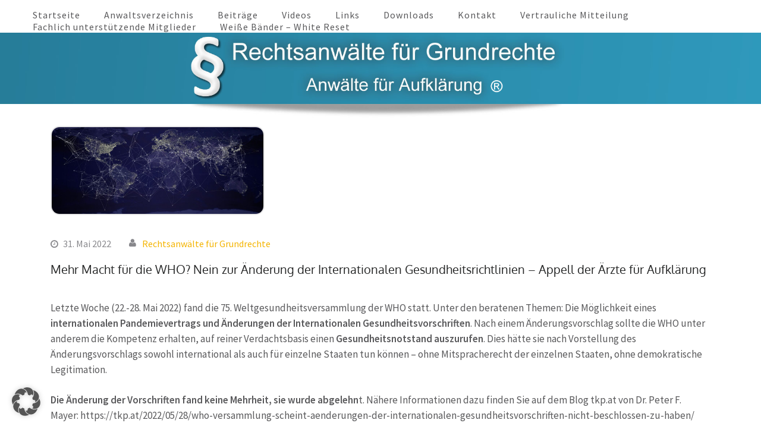

--- FILE ---
content_type: text/html; charset=UTF-8
request_url: https://www.afa-zone.at/allgemein/mehr-macht-fuer-die-who-nein-zur-aenderung-der-internationalen-gesundheitsrichtlinien-appell-der-aerzte-fuer-aufklaerung/
body_size: 29286
content:
<!DOCTYPE html>
<html lang="de">
<head itemscope itemtype="http://schema.org/WebSite">
<meta charset="UTF-8">
<meta name="viewport" content="width=device-width, initial-scale=1">
<!-- COMMON TAGS -->
<meta charset="utf-8">
<title>Rechtsanwälte für Grundrechte - Anwälte für Aufklärung in Österreich</title>
<!-- Search Engine -->
<meta name="description" content="Anwälte für Aufklärung in Österreich: Wir haben uns aus Anlass der infolge COVID-19 seit März 2020 gesetzten staatlichen Maßnahmen, zum Schutz von Freiheit und Demokratie, des Rechtsstaates und seiner rechtsschutzsuchenden Bevölkerung zusammengeschlossen.">
<meta name="image" content="https://www.afa-zone.at/Reschtsanwaelte_fuer_Grundrechte_Anwaelte_fuer_Aufklaearung_oesterreich_Logo_registered.jpg">
<!-- Schema.org for Google -->
<meta itemprop="name" content="Rechtsanwälte für Grundrechte - Anwälte für Aufklärung in Österreich">
<meta itemprop="description" content="Anwälte für Aufklärung in Österreich: Wir haben uns aus Anlass der infolge COVID-19 seit März 2020 gesetzten staatlichen Maßnahmen, zum Schutz von Freiheit und Demokratie, des Rechtsstaates und seiner rechtsschutzsuchenden Bevölkerung zusammengeschlossen.">
<meta itemprop="image" content="https://www.afa-zone.at/Reschtsanwaelte_fuer_Grundrechte_Anwaelte_fuer_Aufklaearung_oesterreich_Logo_registered.jpg">
<!-- Open Graph general (Facebook, Pinterest & Google+) -->
<meta name="og:title" content="Rechtsanwälte für Grundrechte - Anwälte für Aufklärung in Österreich">
<meta name="og:description" content="Anwälte für Aufklärung in Österreich: Wir haben uns aus Anlass der infolge COVID-19 seit März 2020 gesetzten staatlichen Maßnahmen, zum Schutz von Freiheit und Demokratie, des Rechtsstaates und seiner rechtsschutzsuchenden Bevölkerung zusammengeschlossen.">
<meta name="og:image" content="https://www.afa-zone.at/Reschtsanwaelte_fuer_Grundrechte_Anwaelte_fuer_Aufklaearung_oesterreich_Logo_registered.jpg">
<meta name="og:url" content="https://www.afa-zone.at">
<meta name="og:site_name" content="Rechtsanwälte für Grundrechte - Anwälte für Aufklärung in Österreich">
<meta name="og:locale" content="de_DE">
<meta name="og:type" content="website">
<link rel="profile" href="http://gmpg.org/xfn/11">
<link rel="pingback" href="https://www.afa-zone.at/xmlrpc.php">
<link rel="apple-touch-icon" sizes="120x120" href="https://www.afa-zone.at/wp-content/themes/business-one-page-child/apple-touch-icon-120x120-precomposed.png" /> 
<link rel="apple-touch-icon" sizes="152x152" href="https://www.afa-zone.at/wp-content/themes/business-one-page-child/apple-touch-icon-152x152-precomposed.png" />
<link rel="stylesheet" href="https://cdn.jsdelivr.net/npm/bootstrap@4.5.3/dist/css/bootstrap.min.css" integrity="sha384-TX8t27EcRE3e/ihU7zmQxVncDAy5uIKz4rEkgIXeMed4M0jlfIDPvg6uqKI2xXr2" crossorigin="anonymous">
<meta name='robots' content='index, follow, max-image-preview:large, max-snippet:-1, max-video-preview:-1' />

            <script data-no-defer="1" data-ezscrex="false" data-cfasync="false" data-pagespeed-no-defer data-cookieconsent="ignore">
                var ctPublicFunctions = {"_ajax_nonce":"9c707f30af","_rest_nonce":"e88870476b","_ajax_url":"\/wp-admin\/admin-ajax.php","_rest_url":"https:\/\/www.afa-zone.at\/wp-json\/","data__cookies_type":"none","data__ajax_type":"rest","data__bot_detector_enabled":"0","data__frontend_data_log_enabled":1,"cookiePrefix":"","wprocket_detected":false,"host_url":"www.afa-zone.at","text__ee_click_to_select":"Klicke, um die gesamten Daten auszuw\u00e4hlen","text__ee_original_email":"Die vollst\u00e4ndige Adresse lautet","text__ee_got_it":"Verstanden","text__ee_blocked":"Blockiert","text__ee_cannot_connect":"Kann keine Verbindung herstellen","text__ee_cannot_decode":"Kann E-Mail nicht dekodieren. Unbekannter Grund","text__ee_email_decoder":"CleanTalk E-Mail-Decoder","text__ee_wait_for_decoding":"Die Magie ist unterwegs!","text__ee_decoding_process":"Bitte warte einen Moment, w\u00e4hrend wir die Kontaktdaten entschl\u00fcsseln."}
            </script>
        
            <script data-no-defer="1" data-ezscrex="false" data-cfasync="false" data-pagespeed-no-defer data-cookieconsent="ignore">
                var ctPublic = {"_ajax_nonce":"9c707f30af","settings__forms__check_internal":"1","settings__forms__check_external":"0","settings__forms__force_protection":0,"settings__forms__search_test":"1","settings__forms__wc_add_to_cart":"0","settings__data__bot_detector_enabled":"0","settings__sfw__anti_crawler":0,"blog_home":"https:\/\/www.afa-zone.at\/","pixel__setting":"0","pixel__enabled":false,"pixel__url":null,"data__email_check_before_post":"1","data__email_check_exist_post":0,"data__cookies_type":"none","data__key_is_ok":true,"data__visible_fields_required":true,"wl_brandname":"Anti-Spam by CleanTalk","wl_brandname_short":"CleanTalk","ct_checkjs_key":594029876,"emailEncoderPassKey":"0b71080cb14c6d268fb834aeb3fa40d0","bot_detector_forms_excluded":"W10=","advancedCacheExists":false,"varnishCacheExists":false,"wc_ajax_add_to_cart":false}
            </script>
        
	<!-- This site is optimized with the Yoast SEO plugin v26.8 - https://yoast.com/product/yoast-seo-wordpress/ -->
	<title>Rechtsanwälte für Grundrechte | Mehr Macht für die WHO? Nein zur Änderung der Internationalen Gesundheitsrichtlinien - Appell der Ärzte für Aufklärung</title>
	<link rel="canonical" href="https://www.afa-zone.at/allgemein/mehr-macht-fuer-die-who-nein-zur-aenderung-der-internationalen-gesundheitsrichtlinien-appell-der-aerzte-fuer-aufklaerung/" />
	<meta property="og:locale" content="de_DE" />
	<meta property="og:type" content="article" />
	<meta property="og:title" content="Rechtsanwälte für Grundrechte | Mehr Macht für die WHO? Nein zur Änderung der Internationalen Gesundheitsrichtlinien - Appell der Ärzte für Aufklärung" />
	<meta property="og:description" content="Letzte Woche (22.-28. Mai 2022) fand die 75. Weltgesundheitsversammlung der WHO statt. Unter den beratenen Themen: Die Möglichkeit eines internationalen Pandemievertrags und Änderungen der Internationalen Gesundheitsvorschriften. Nach einem Änderungsvorschlag sollte die WHO unter anderem die Kompetenz erhalten, auf reiner Verdachtsbasis &hellip;" />
	<meta property="og:url" content="https://www.afa-zone.at/allgemein/mehr-macht-fuer-die-who-nein-zur-aenderung-der-internationalen-gesundheitsrichtlinien-appell-der-aerzte-fuer-aufklaerung/" />
	<meta property="og:site_name" content="Rechtsanwälte für Grundrechte" />
	<meta property="article:published_time" content="2022-05-31T21:59:50+00:00" />
	<meta property="article:modified_time" content="2022-05-31T22:49:32+00:00" />
	<meta property="og:image" content="https://www.afa-zone.at/wp-content/uploads/2022/05/earth-3866609_1920.jpg" />
	<meta property="og:image:width" content="1920" />
	<meta property="og:image:height" content="950" />
	<meta property="og:image:type" content="image/jpeg" />
	<meta name="author" content="Rechtsanwälte für Grundrechte" />
	<meta name="twitter:card" content="summary_large_image" />
	<meta name="twitter:label1" content="Verfasst von" />
	<meta name="twitter:data1" content="Rechtsanwälte für Grundrechte" />
	<meta name="twitter:label2" content="Geschätzte Lesezeit" />
	<meta name="twitter:data2" content="8 Minuten" />
	<script type="application/ld+json" class="yoast-schema-graph">{"@context":"https://schema.org","@graph":[{"@type":"NewsArticle","@id":"https://www.afa-zone.at/allgemein/mehr-macht-fuer-die-who-nein-zur-aenderung-der-internationalen-gesundheitsrichtlinien-appell-der-aerzte-fuer-aufklaerung/#article","isPartOf":{"@id":"https://www.afa-zone.at/allgemein/mehr-macht-fuer-die-who-nein-zur-aenderung-der-internationalen-gesundheitsrichtlinien-appell-der-aerzte-fuer-aufklaerung/"},"author":{"name":"Rechtsanwälte für Grundrechte","@id":"https://www.afa-zone.at/#/schema/person/4f5121f4550ee3c19d31410c2eb78e90"},"headline":"Mehr Macht für die WHO? Nein zur Änderung der Internationalen Gesundheitsrichtlinien &#8211; Appell der Ärzte für Aufklärung","datePublished":"2022-05-31T21:59:50+00:00","dateModified":"2022-05-31T22:49:32+00:00","mainEntityOfPage":{"@id":"https://www.afa-zone.at/allgemein/mehr-macht-fuer-die-who-nein-zur-aenderung-der-internationalen-gesundheitsrichtlinien-appell-der-aerzte-fuer-aufklaerung/"},"wordCount":1413,"commentCount":11,"publisher":{"@id":"https://www.afa-zone.at/#organization"},"image":{"@id":"https://www.afa-zone.at/allgemein/mehr-macht-fuer-die-who-nein-zur-aenderung-der-internationalen-gesundheitsrichtlinien-appell-der-aerzte-fuer-aufklaerung/#primaryimage"},"thumbnailUrl":"https://www.afa-zone.at/wp-content/uploads/2022/05/earth-3866609_1920.jpg","keywords":["Abstimmung","Ärzte für Aufklärung","COVID-19","EU-Parlament","IHR","Impfpflicht","International","Pandemie","SARS-COV-2","Verfassungsgerichtshof","Vertrag","Weltgesundheitsorganisation","WHO"],"inLanguage":"de","potentialAction":[{"@type":"CommentAction","name":"Comment","target":["https://www.afa-zone.at/allgemein/mehr-macht-fuer-die-who-nein-zur-aenderung-der-internationalen-gesundheitsrichtlinien-appell-der-aerzte-fuer-aufklaerung/#respond"]}]},{"@type":"WebPage","@id":"https://www.afa-zone.at/allgemein/mehr-macht-fuer-die-who-nein-zur-aenderung-der-internationalen-gesundheitsrichtlinien-appell-der-aerzte-fuer-aufklaerung/","url":"https://www.afa-zone.at/allgemein/mehr-macht-fuer-die-who-nein-zur-aenderung-der-internationalen-gesundheitsrichtlinien-appell-der-aerzte-fuer-aufklaerung/","name":"Rechtsanwälte für Grundrechte | Mehr Macht für die WHO? Nein zur Änderung der Internationalen Gesundheitsrichtlinien - Appell der Ärzte für Aufklärung","isPartOf":{"@id":"https://www.afa-zone.at/#website"},"primaryImageOfPage":{"@id":"https://www.afa-zone.at/allgemein/mehr-macht-fuer-die-who-nein-zur-aenderung-der-internationalen-gesundheitsrichtlinien-appell-der-aerzte-fuer-aufklaerung/#primaryimage"},"image":{"@id":"https://www.afa-zone.at/allgemein/mehr-macht-fuer-die-who-nein-zur-aenderung-der-internationalen-gesundheitsrichtlinien-appell-der-aerzte-fuer-aufklaerung/#primaryimage"},"thumbnailUrl":"https://www.afa-zone.at/wp-content/uploads/2022/05/earth-3866609_1920.jpg","datePublished":"2022-05-31T21:59:50+00:00","dateModified":"2022-05-31T22:49:32+00:00","breadcrumb":{"@id":"https://www.afa-zone.at/allgemein/mehr-macht-fuer-die-who-nein-zur-aenderung-der-internationalen-gesundheitsrichtlinien-appell-der-aerzte-fuer-aufklaerung/#breadcrumb"},"inLanguage":"de","potentialAction":[{"@type":"ReadAction","target":["https://www.afa-zone.at/allgemein/mehr-macht-fuer-die-who-nein-zur-aenderung-der-internationalen-gesundheitsrichtlinien-appell-der-aerzte-fuer-aufklaerung/"]}]},{"@type":"ImageObject","inLanguage":"de","@id":"https://www.afa-zone.at/allgemein/mehr-macht-fuer-die-who-nein-zur-aenderung-der-internationalen-gesundheitsrichtlinien-appell-der-aerzte-fuer-aufklaerung/#primaryimage","url":"https://www.afa-zone.at/wp-content/uploads/2022/05/earth-3866609_1920.jpg","contentUrl":"https://www.afa-zone.at/wp-content/uploads/2022/05/earth-3866609_1920.jpg","width":1920,"height":950},{"@type":"BreadcrumbList","@id":"https://www.afa-zone.at/allgemein/mehr-macht-fuer-die-who-nein-zur-aenderung-der-internationalen-gesundheitsrichtlinien-appell-der-aerzte-fuer-aufklaerung/#breadcrumb","itemListElement":[{"@type":"ListItem","position":1,"name":"Startseite","item":"https://www.afa-zone.at/"},{"@type":"ListItem","position":2,"name":"Mehr Macht für die WHO? Nein zur Änderung der Internationalen Gesundheitsrichtlinien &#8211; Appell der Ärzte für Aufklärung"}]},{"@type":"WebSite","@id":"https://www.afa-zone.at/#website","url":"https://www.afa-zone.at/","name":"Rechtsanwälte für Grundrechte","description":"Anwälte für Aufklärung","publisher":{"@id":"https://www.afa-zone.at/#organization"},"potentialAction":[{"@type":"SearchAction","target":{"@type":"EntryPoint","urlTemplate":"https://www.afa-zone.at/?s={search_term_string}"},"query-input":{"@type":"PropertyValueSpecification","valueRequired":true,"valueName":"search_term_string"}}],"inLanguage":"de"},{"@type":"Organization","@id":"https://www.afa-zone.at/#organization","name":"Rechtsanwälte für Grundrechte - Anwälte für Aufklärung","url":"https://www.afa-zone.at/","logo":{"@type":"ImageObject","inLanguage":"de","@id":"https://www.afa-zone.at/#/schema/logo/image/","url":"https://www.afa-zone.at/wp-content/uploads/2020/10/mobile_anwaelte_fuer_aufklaerung_oesterreich_rechtsanwaelte_fuer_grundrechte-1.jpg","contentUrl":"https://www.afa-zone.at/wp-content/uploads/2020/10/mobile_anwaelte_fuer_aufklaerung_oesterreich_rechtsanwaelte_fuer_grundrechte-1.jpg","width":288,"height":137,"caption":"Rechtsanwälte für Grundrechte - Anwälte für Aufklärung"},"image":{"@id":"https://www.afa-zone.at/#/schema/logo/image/"}},{"@type":"Person","@id":"https://www.afa-zone.at/#/schema/person/4f5121f4550ee3c19d31410c2eb78e90","name":"Rechtsanwälte für Grundrechte","image":{"@type":"ImageObject","inLanguage":"de","@id":"https://www.afa-zone.at/#/schema/person/image/","url":"https://secure.gravatar.com/avatar/afaeb8de661d31371cb48313050bc01b3541e74f33cf491a484e179184f97e2c?s=96&d=mm&r=g","contentUrl":"https://secure.gravatar.com/avatar/afaeb8de661d31371cb48313050bc01b3541e74f33cf491a484e179184f97e2c?s=96&d=mm&r=g","caption":"Rechtsanwälte für Grundrechte"},"description":"Wir haben uns als unabhängige, keiner politischen Partei oder Bewegung angehörige Rechtsanwälte/innen aus Anlass der infolge COVID-19 seit März 2020 gesetzten staatlichen Maßnahmen zum Schutz von Freiheit und Demokratie, des Rechtsstaates und seiner rechtsschutzsuchenden Bevölkerung vernetzt und auf dieser Plattform zusammengeschlossen.","sameAs":["https://www.afa-zone.at"],"url":"https://www.afa-zone.at/author/afadministrator/"}]}</script>
	<!-- / Yoast SEO plugin. -->


<link rel='dns-prefetch' href='//use.fontawesome.com' />
<link rel="alternate" type="application/rss+xml" title="Rechtsanwälte für Grundrechte &raquo; Feed" href="https://www.afa-zone.at/feed/" />
<link rel="alternate" type="application/rss+xml" title="Rechtsanwälte für Grundrechte &raquo; Kommentar-Feed" href="https://www.afa-zone.at/comments/feed/" />
<link rel="alternate" type="application/rss+xml" title="Rechtsanwälte für Grundrechte &raquo; Kommentar-Feed zu Mehr Macht für die WHO? Nein zur Änderung der Internationalen Gesundheitsrichtlinien &#8211; Appell der Ärzte für Aufklärung" href="https://www.afa-zone.at/allgemein/mehr-macht-fuer-die-who-nein-zur-aenderung-der-internationalen-gesundheitsrichtlinien-appell-der-aerzte-fuer-aufklaerung/feed/" />
<link rel="alternate" title="oEmbed (JSON)" type="application/json+oembed" href="https://www.afa-zone.at/wp-json/oembed/1.0/embed?url=https%3A%2F%2Fwww.afa-zone.at%2Fallgemein%2Fmehr-macht-fuer-die-who-nein-zur-aenderung-der-internationalen-gesundheitsrichtlinien-appell-der-aerzte-fuer-aufklaerung%2F" />
<link rel="alternate" title="oEmbed (XML)" type="text/xml+oembed" href="https://www.afa-zone.at/wp-json/oembed/1.0/embed?url=https%3A%2F%2Fwww.afa-zone.at%2Fallgemein%2Fmehr-macht-fuer-die-who-nein-zur-aenderung-der-internationalen-gesundheitsrichtlinien-appell-der-aerzte-fuer-aufklaerung%2F&#038;format=xml" />
<style id='wp-img-auto-sizes-contain-inline-css' type='text/css'>
img:is([sizes=auto i],[sizes^="auto," i]){contain-intrinsic-size:3000px 1500px}
/*# sourceURL=wp-img-auto-sizes-contain-inline-css */
</style>
<link rel='stylesheet' id='sdm-styles-css' href='https://www.afa-zone.at/wp-content/plugins/simple-download-monitor/css/sdm_wp_styles.css?ver=c629d0f2446cffbdcf269d78e9e9dac7' type='text/css' media='all' />
<link rel='stylesheet' id='pt-cv-public-style-css' href='https://www.afa-zone.at/wp-content/plugins/content-views-query-and-display-post-page/public/assets/css/cv.css?ver=4.2.1' type='text/css' media='all' />
<style id='wp-emoji-styles-inline-css' type='text/css'>

	img.wp-smiley, img.emoji {
		display: inline !important;
		border: none !important;
		box-shadow: none !important;
		height: 1em !important;
		width: 1em !important;
		margin: 0 0.07em !important;
		vertical-align: -0.1em !important;
		background: none !important;
		padding: 0 !important;
	}
/*# sourceURL=wp-emoji-styles-inline-css */
</style>
<style id='wp-block-library-inline-css' type='text/css'>
:root{--wp-block-synced-color:#7a00df;--wp-block-synced-color--rgb:122,0,223;--wp-bound-block-color:var(--wp-block-synced-color);--wp-editor-canvas-background:#ddd;--wp-admin-theme-color:#007cba;--wp-admin-theme-color--rgb:0,124,186;--wp-admin-theme-color-darker-10:#006ba1;--wp-admin-theme-color-darker-10--rgb:0,107,160.5;--wp-admin-theme-color-darker-20:#005a87;--wp-admin-theme-color-darker-20--rgb:0,90,135;--wp-admin-border-width-focus:2px}@media (min-resolution:192dpi){:root{--wp-admin-border-width-focus:1.5px}}.wp-element-button{cursor:pointer}:root .has-very-light-gray-background-color{background-color:#eee}:root .has-very-dark-gray-background-color{background-color:#313131}:root .has-very-light-gray-color{color:#eee}:root .has-very-dark-gray-color{color:#313131}:root .has-vivid-green-cyan-to-vivid-cyan-blue-gradient-background{background:linear-gradient(135deg,#00d084,#0693e3)}:root .has-purple-crush-gradient-background{background:linear-gradient(135deg,#34e2e4,#4721fb 50%,#ab1dfe)}:root .has-hazy-dawn-gradient-background{background:linear-gradient(135deg,#faaca8,#dad0ec)}:root .has-subdued-olive-gradient-background{background:linear-gradient(135deg,#fafae1,#67a671)}:root .has-atomic-cream-gradient-background{background:linear-gradient(135deg,#fdd79a,#004a59)}:root .has-nightshade-gradient-background{background:linear-gradient(135deg,#330968,#31cdcf)}:root .has-midnight-gradient-background{background:linear-gradient(135deg,#020381,#2874fc)}:root{--wp--preset--font-size--normal:16px;--wp--preset--font-size--huge:42px}.has-regular-font-size{font-size:1em}.has-larger-font-size{font-size:2.625em}.has-normal-font-size{font-size:var(--wp--preset--font-size--normal)}.has-huge-font-size{font-size:var(--wp--preset--font-size--huge)}.has-text-align-center{text-align:center}.has-text-align-left{text-align:left}.has-text-align-right{text-align:right}.has-fit-text{white-space:nowrap!important}#end-resizable-editor-section{display:none}.aligncenter{clear:both}.items-justified-left{justify-content:flex-start}.items-justified-center{justify-content:center}.items-justified-right{justify-content:flex-end}.items-justified-space-between{justify-content:space-between}.screen-reader-text{border:0;clip-path:inset(50%);height:1px;margin:-1px;overflow:hidden;padding:0;position:absolute;width:1px;word-wrap:normal!important}.screen-reader-text:focus{background-color:#ddd;clip-path:none;color:#444;display:block;font-size:1em;height:auto;left:5px;line-height:normal;padding:15px 23px 14px;text-decoration:none;top:5px;width:auto;z-index:100000}html :where(.has-border-color){border-style:solid}html :where([style*=border-top-color]){border-top-style:solid}html :where([style*=border-right-color]){border-right-style:solid}html :where([style*=border-bottom-color]){border-bottom-style:solid}html :where([style*=border-left-color]){border-left-style:solid}html :where([style*=border-width]){border-style:solid}html :where([style*=border-top-width]){border-top-style:solid}html :where([style*=border-right-width]){border-right-style:solid}html :where([style*=border-bottom-width]){border-bottom-style:solid}html :where([style*=border-left-width]){border-left-style:solid}html :where(img[class*=wp-image-]){height:auto;max-width:100%}:where(figure){margin:0 0 1em}html :where(.is-position-sticky){--wp-admin--admin-bar--position-offset:var(--wp-admin--admin-bar--height,0px)}@media screen and (max-width:600px){html :where(.is-position-sticky){--wp-admin--admin-bar--position-offset:0px}}

/*# sourceURL=wp-block-library-inline-css */
</style><style id='wp-block-separator-inline-css' type='text/css'>
@charset "UTF-8";.wp-block-separator{border:none;border-top:2px solid}:root :where(.wp-block-separator.is-style-dots){height:auto;line-height:1;text-align:center}:root :where(.wp-block-separator.is-style-dots):before{color:currentColor;content:"···";font-family:serif;font-size:1.5em;letter-spacing:2em;padding-left:2em}.wp-block-separator.is-style-dots{background:none!important;border:none!important}
/*# sourceURL=https://www.afa-zone.at/wp-includes/blocks/separator/style.min.css */
</style>
<style id='global-styles-inline-css' type='text/css'>
:root{--wp--preset--aspect-ratio--square: 1;--wp--preset--aspect-ratio--4-3: 4/3;--wp--preset--aspect-ratio--3-4: 3/4;--wp--preset--aspect-ratio--3-2: 3/2;--wp--preset--aspect-ratio--2-3: 2/3;--wp--preset--aspect-ratio--16-9: 16/9;--wp--preset--aspect-ratio--9-16: 9/16;--wp--preset--color--black: #000000;--wp--preset--color--cyan-bluish-gray: #abb8c3;--wp--preset--color--white: #ffffff;--wp--preset--color--pale-pink: #f78da7;--wp--preset--color--vivid-red: #cf2e2e;--wp--preset--color--luminous-vivid-orange: #ff6900;--wp--preset--color--luminous-vivid-amber: #fcb900;--wp--preset--color--light-green-cyan: #7bdcb5;--wp--preset--color--vivid-green-cyan: #00d084;--wp--preset--color--pale-cyan-blue: #8ed1fc;--wp--preset--color--vivid-cyan-blue: #0693e3;--wp--preset--color--vivid-purple: #9b51e0;--wp--preset--gradient--vivid-cyan-blue-to-vivid-purple: linear-gradient(135deg,rgb(6,147,227) 0%,rgb(155,81,224) 100%);--wp--preset--gradient--light-green-cyan-to-vivid-green-cyan: linear-gradient(135deg,rgb(122,220,180) 0%,rgb(0,208,130) 100%);--wp--preset--gradient--luminous-vivid-amber-to-luminous-vivid-orange: linear-gradient(135deg,rgb(252,185,0) 0%,rgb(255,105,0) 100%);--wp--preset--gradient--luminous-vivid-orange-to-vivid-red: linear-gradient(135deg,rgb(255,105,0) 0%,rgb(207,46,46) 100%);--wp--preset--gradient--very-light-gray-to-cyan-bluish-gray: linear-gradient(135deg,rgb(238,238,238) 0%,rgb(169,184,195) 100%);--wp--preset--gradient--cool-to-warm-spectrum: linear-gradient(135deg,rgb(74,234,220) 0%,rgb(151,120,209) 20%,rgb(207,42,186) 40%,rgb(238,44,130) 60%,rgb(251,105,98) 80%,rgb(254,248,76) 100%);--wp--preset--gradient--blush-light-purple: linear-gradient(135deg,rgb(255,206,236) 0%,rgb(152,150,240) 100%);--wp--preset--gradient--blush-bordeaux: linear-gradient(135deg,rgb(254,205,165) 0%,rgb(254,45,45) 50%,rgb(107,0,62) 100%);--wp--preset--gradient--luminous-dusk: linear-gradient(135deg,rgb(255,203,112) 0%,rgb(199,81,192) 50%,rgb(65,88,208) 100%);--wp--preset--gradient--pale-ocean: linear-gradient(135deg,rgb(255,245,203) 0%,rgb(182,227,212) 50%,rgb(51,167,181) 100%);--wp--preset--gradient--electric-grass: linear-gradient(135deg,rgb(202,248,128) 0%,rgb(113,206,126) 100%);--wp--preset--gradient--midnight: linear-gradient(135deg,rgb(2,3,129) 0%,rgb(40,116,252) 100%);--wp--preset--font-size--small: 13px;--wp--preset--font-size--medium: 20px;--wp--preset--font-size--large: 36px;--wp--preset--font-size--x-large: 42px;--wp--preset--spacing--20: 0.44rem;--wp--preset--spacing--30: 0.67rem;--wp--preset--spacing--40: 1rem;--wp--preset--spacing--50: 1.5rem;--wp--preset--spacing--60: 2.25rem;--wp--preset--spacing--70: 3.38rem;--wp--preset--spacing--80: 5.06rem;--wp--preset--shadow--natural: 6px 6px 9px rgba(0, 0, 0, 0.2);--wp--preset--shadow--deep: 12px 12px 50px rgba(0, 0, 0, 0.4);--wp--preset--shadow--sharp: 6px 6px 0px rgba(0, 0, 0, 0.2);--wp--preset--shadow--outlined: 6px 6px 0px -3px rgb(255, 255, 255), 6px 6px rgb(0, 0, 0);--wp--preset--shadow--crisp: 6px 6px 0px rgb(0, 0, 0);}:where(.is-layout-flex){gap: 0.5em;}:where(.is-layout-grid){gap: 0.5em;}body .is-layout-flex{display: flex;}.is-layout-flex{flex-wrap: wrap;align-items: center;}.is-layout-flex > :is(*, div){margin: 0;}body .is-layout-grid{display: grid;}.is-layout-grid > :is(*, div){margin: 0;}:where(.wp-block-columns.is-layout-flex){gap: 2em;}:where(.wp-block-columns.is-layout-grid){gap: 2em;}:where(.wp-block-post-template.is-layout-flex){gap: 1.25em;}:where(.wp-block-post-template.is-layout-grid){gap: 1.25em;}.has-black-color{color: var(--wp--preset--color--black) !important;}.has-cyan-bluish-gray-color{color: var(--wp--preset--color--cyan-bluish-gray) !important;}.has-white-color{color: var(--wp--preset--color--white) !important;}.has-pale-pink-color{color: var(--wp--preset--color--pale-pink) !important;}.has-vivid-red-color{color: var(--wp--preset--color--vivid-red) !important;}.has-luminous-vivid-orange-color{color: var(--wp--preset--color--luminous-vivid-orange) !important;}.has-luminous-vivid-amber-color{color: var(--wp--preset--color--luminous-vivid-amber) !important;}.has-light-green-cyan-color{color: var(--wp--preset--color--light-green-cyan) !important;}.has-vivid-green-cyan-color{color: var(--wp--preset--color--vivid-green-cyan) !important;}.has-pale-cyan-blue-color{color: var(--wp--preset--color--pale-cyan-blue) !important;}.has-vivid-cyan-blue-color{color: var(--wp--preset--color--vivid-cyan-blue) !important;}.has-vivid-purple-color{color: var(--wp--preset--color--vivid-purple) !important;}.has-black-background-color{background-color: var(--wp--preset--color--black) !important;}.has-cyan-bluish-gray-background-color{background-color: var(--wp--preset--color--cyan-bluish-gray) !important;}.has-white-background-color{background-color: var(--wp--preset--color--white) !important;}.has-pale-pink-background-color{background-color: var(--wp--preset--color--pale-pink) !important;}.has-vivid-red-background-color{background-color: var(--wp--preset--color--vivid-red) !important;}.has-luminous-vivid-orange-background-color{background-color: var(--wp--preset--color--luminous-vivid-orange) !important;}.has-luminous-vivid-amber-background-color{background-color: var(--wp--preset--color--luminous-vivid-amber) !important;}.has-light-green-cyan-background-color{background-color: var(--wp--preset--color--light-green-cyan) !important;}.has-vivid-green-cyan-background-color{background-color: var(--wp--preset--color--vivid-green-cyan) !important;}.has-pale-cyan-blue-background-color{background-color: var(--wp--preset--color--pale-cyan-blue) !important;}.has-vivid-cyan-blue-background-color{background-color: var(--wp--preset--color--vivid-cyan-blue) !important;}.has-vivid-purple-background-color{background-color: var(--wp--preset--color--vivid-purple) !important;}.has-black-border-color{border-color: var(--wp--preset--color--black) !important;}.has-cyan-bluish-gray-border-color{border-color: var(--wp--preset--color--cyan-bluish-gray) !important;}.has-white-border-color{border-color: var(--wp--preset--color--white) !important;}.has-pale-pink-border-color{border-color: var(--wp--preset--color--pale-pink) !important;}.has-vivid-red-border-color{border-color: var(--wp--preset--color--vivid-red) !important;}.has-luminous-vivid-orange-border-color{border-color: var(--wp--preset--color--luminous-vivid-orange) !important;}.has-luminous-vivid-amber-border-color{border-color: var(--wp--preset--color--luminous-vivid-amber) !important;}.has-light-green-cyan-border-color{border-color: var(--wp--preset--color--light-green-cyan) !important;}.has-vivid-green-cyan-border-color{border-color: var(--wp--preset--color--vivid-green-cyan) !important;}.has-pale-cyan-blue-border-color{border-color: var(--wp--preset--color--pale-cyan-blue) !important;}.has-vivid-cyan-blue-border-color{border-color: var(--wp--preset--color--vivid-cyan-blue) !important;}.has-vivid-purple-border-color{border-color: var(--wp--preset--color--vivid-purple) !important;}.has-vivid-cyan-blue-to-vivid-purple-gradient-background{background: var(--wp--preset--gradient--vivid-cyan-blue-to-vivid-purple) !important;}.has-light-green-cyan-to-vivid-green-cyan-gradient-background{background: var(--wp--preset--gradient--light-green-cyan-to-vivid-green-cyan) !important;}.has-luminous-vivid-amber-to-luminous-vivid-orange-gradient-background{background: var(--wp--preset--gradient--luminous-vivid-amber-to-luminous-vivid-orange) !important;}.has-luminous-vivid-orange-to-vivid-red-gradient-background{background: var(--wp--preset--gradient--luminous-vivid-orange-to-vivid-red) !important;}.has-very-light-gray-to-cyan-bluish-gray-gradient-background{background: var(--wp--preset--gradient--very-light-gray-to-cyan-bluish-gray) !important;}.has-cool-to-warm-spectrum-gradient-background{background: var(--wp--preset--gradient--cool-to-warm-spectrum) !important;}.has-blush-light-purple-gradient-background{background: var(--wp--preset--gradient--blush-light-purple) !important;}.has-blush-bordeaux-gradient-background{background: var(--wp--preset--gradient--blush-bordeaux) !important;}.has-luminous-dusk-gradient-background{background: var(--wp--preset--gradient--luminous-dusk) !important;}.has-pale-ocean-gradient-background{background: var(--wp--preset--gradient--pale-ocean) !important;}.has-electric-grass-gradient-background{background: var(--wp--preset--gradient--electric-grass) !important;}.has-midnight-gradient-background{background: var(--wp--preset--gradient--midnight) !important;}.has-small-font-size{font-size: var(--wp--preset--font-size--small) !important;}.has-medium-font-size{font-size: var(--wp--preset--font-size--medium) !important;}.has-large-font-size{font-size: var(--wp--preset--font-size--large) !important;}.has-x-large-font-size{font-size: var(--wp--preset--font-size--x-large) !important;}
/*# sourceURL=global-styles-inline-css */
</style>

<style id='classic-theme-styles-inline-css' type='text/css'>
/*! This file is auto-generated */
.wp-block-button__link{color:#fff;background-color:#32373c;border-radius:9999px;box-shadow:none;text-decoration:none;padding:calc(.667em + 2px) calc(1.333em + 2px);font-size:1.125em}.wp-block-file__button{background:#32373c;color:#fff;text-decoration:none}
/*# sourceURL=/wp-includes/css/classic-themes.min.css */
</style>
<link rel='stylesheet' id='cleantalk-public-css-css' href='https://www.afa-zone.at/wp-content/plugins/cleantalk-spam-protect/css/cleantalk-public.min.css?ver=6.71_1769094175' type='text/css' media='all' />
<link rel='stylesheet' id='cleantalk-email-decoder-css-css' href='https://www.afa-zone.at/wp-content/plugins/cleantalk-spam-protect/css/cleantalk-email-decoder.min.css?ver=6.71_1769094175' type='text/css' media='all' />
<link rel='stylesheet' id='contact-form-7-css' href='https://www.afa-zone.at/wp-content/plugins/contact-form-7/includes/css/styles.css?ver=6.1.4' type='text/css' media='all' />
<link rel='stylesheet' id='scriptlesssocialsharing-css' href='https://www.afa-zone.at/wp-content/plugins/scriptless-social-sharing/includes/css/scriptlesssocialsharing-style.css?ver=3.3.1' type='text/css' media='all' />
<style id='scriptlesssocialsharing-inline-css' type='text/css'>
.scriptlesssocialsharing__buttons a.button { padding: 12px; flex: 0; }@media only screen and (max-width: 767px) { .scriptlesssocialsharing .sss-name { position: absolute; clip: rect(1px, 1px, 1px, 1px); height: 1px; width: 1px; border: 0; overflow: hidden; } }
/*# sourceURL=scriptlesssocialsharing-inline-css */
</style>
<link rel='stylesheet' id='font-awesome-css' href='https://use.fontawesome.com/releases/v6.7.2/css/all.css?ver=6.7.2' type='text/css' media='all' />
<link rel='stylesheet' id='scriptlesssocialsharing-fa-icons-css' href='https://www.afa-zone.at/wp-content/plugins/scriptless-social-sharing/includes/css/scriptlesssocialsharing-fontawesome.css?ver=3.3.1' type='text/css' media='screen' />
<link rel='stylesheet' id='owl-theme-default-css' href='https://www.afa-zone.at/wp-content/themes/business-one-page/css/owl.theme.default.min.css?ver=2.2.1' type='text/css' media='all' />
<link rel='stylesheet' id='owl-carousel-css' href='https://www.afa-zone.at/wp-content/themes/business-one-page/css/owl.carousel.min.css?ver=2.2.1' type='text/css' media='all' />
<link rel='stylesheet' id='chld_thm_cfg_parent-css' href='https://www.afa-zone.at/wp-content/themes/business-one-page/style.css?ver=c629d0f2446cffbdcf269d78e9e9dac7' type='text/css' media='all' />
<link rel='stylesheet' id='business-one-page-google-fonts-css' href='https://www.afa-zone.at/wp-content/fonts/4a776d7084f8776f4da478979b7e8c89.css?ver=c629d0f2446cffbdcf269d78e9e9dac7' type='text/css' media='all' />
<link rel='stylesheet' id='business-one-page-style-css' href='https://www.afa-zone.at/wp-content/themes/business-one-page-child/style.css?ver=1.1.0.1603175452' type='text/css' media='all' />
<link rel='stylesheet' id='borlabs-cookie-custom-css' href='https://www.afa-zone.at/wp-content/cache/borlabs-cookie/1/borlabs-cookie-1-de.css?ver=3.3.23-40' type='text/css' media='all' />
<link rel='stylesheet' id='tablepress-default-css' href='https://www.afa-zone.at/wp-content/plugins/tablepress/css/build/default.css?ver=3.2.6' type='text/css' media='all' />
<link rel='stylesheet' id='wp-block-paragraph-css' href='https://www.afa-zone.at/wp-includes/blocks/paragraph/style.min.css?ver=c629d0f2446cffbdcf269d78e9e9dac7' type='text/css' media='all' />
<script type="text/javascript" src="https://www.afa-zone.at/wp-content/plugins/cleantalk-spam-protect/js/apbct-public-bundle_int-protection_gathering.min.js?ver=6.71_1769094175" id="apbct-public-bundle_int-protection_gathering.min-js-js"></script>
<script type="text/javascript" src="https://www.afa-zone.at/wp-includes/js/jquery/jquery.min.js?ver=3.7.1" id="jquery-core-js"></script>
<script type="text/javascript" src="https://www.afa-zone.at/wp-includes/js/jquery/jquery-migrate.min.js?ver=3.4.1" id="jquery-migrate-js"></script>
<script type="text/javascript" id="sdm-scripts-js-extra">
/* <![CDATA[ */
var sdm_ajax_script = {"ajaxurl":"https://www.afa-zone.at/wp-admin/admin-ajax.php"};
//# sourceURL=sdm-scripts-js-extra
/* ]]> */
</script>
<script type="text/javascript" src="https://www.afa-zone.at/wp-content/plugins/simple-download-monitor/js/sdm_wp_scripts.js?ver=c629d0f2446cffbdcf269d78e9e9dac7" id="sdm-scripts-js"></script>
<script type="text/javascript" src="https://www.afa-zone.at/wp-content/themes/business-one-page/js/v4-shims.min.js?ver=6.1.1" id="v4-shims-js"></script>
<script data-no-optimize="1" data-no-minify="1" data-cfasync="false" type="text/javascript" src="https://www.afa-zone.at/wp-content/cache/borlabs-cookie/1/borlabs-cookie-config-de.json.js?ver=3.3.23-44" id="borlabs-cookie-config-js"></script>
<link rel="https://api.w.org/" href="https://www.afa-zone.at/wp-json/" /><link rel="alternate" title="JSON" type="application/json" href="https://www.afa-zone.at/wp-json/wp/v2/posts/5356" /><link rel="EditURI" type="application/rsd+xml" title="RSD" href="https://www.afa-zone.at/xmlrpc.php?rsd" />

<link rel='shortlink' href='https://www.afa-zone.at/?p=5356' />
		<!-- Custom Logo: hide header text -->
		<style id="custom-logo-css" type="text/css">
			.site-title, .site-description {
				position: absolute;
				clip-path: inset(50%);
			}
		</style>
		<!-- Analytics by WP Statistics - https://wp-statistics.com -->
<script>
  window.brlbsWpStatisticsDOMContentLoadedHasAlreadyFired = false;
  document.addEventListener("DOMContentLoaded", function () {
    window.brlbsWpStatisticsDOMContentLoadedHasAlreadyFired = true;
  });
</script><link rel="icon" href="https://www.afa-zone.at/wp-content/uploads/2020/10/cropped-rechtsanwaelte_fuer_Grundrechte_in_Oesterreich-1-1-32x32.jpg" sizes="32x32" />
<link rel="icon" href="https://www.afa-zone.at/wp-content/uploads/2020/10/cropped-rechtsanwaelte_fuer_Grundrechte_in_Oesterreich-1-1-192x192.jpg" sizes="192x192" />
<link rel="apple-touch-icon" href="https://www.afa-zone.at/wp-content/uploads/2020/10/cropped-rechtsanwaelte_fuer_Grundrechte_in_Oesterreich-1-1-180x180.jpg" />
<meta name="msapplication-TileImage" content="https://www.afa-zone.at/wp-content/uploads/2020/10/cropped-rechtsanwaelte_fuer_Grundrechte_in_Oesterreich-1-1-270x270.jpg" />
		<style type="text/css" id="wp-custom-css">
			.afa-container {
	border: 1px solid;
	border-radius:5px;
	margin-bottom:35px;
	padding:20px
}

.dl-container {
	border: 1px solid;
	border-radius:5px;
	margin-bottom:35px;
	background: #f9f6ef;
}



.main-navigation {
	display:flex;
	flex-direction:row;
	justify-content:space-around;
	margin-top:15px;
}

.msoft {
display: flex;
flex-wrap: wrap;
justify-content: space-between;
}
.msoft-footer-1 {
display: flex;
	flex-grow: 1;
}


.afa-main{
	padding:15px;
}

.afa-img {
	float:right;
	width:80px;
	height:100px;
	}

	

.cta-btn {
	display: block;
	border: 1px solid transparent;
	border-radius: 10px;
	padding: 20px 11px;
	max-width: 100%;
	font-size: 1.125rem;
	font-weight: 700;
	color: #fffff0;
	background: #267d9a;
	text-decoration: none !important;
	text-align: center;
	-webkit-transition: all 0.3s;
	-o-transition: all 0.3s;
	transition: all 0.3s;
	position: relative;
	z-index: 1;
	overflow: hidden;
	margin-bottom:20px;
}

.cta-btn:after {
	content: '';
	position: absolute;
	z-index: -1;
	-webkit-transition: all 0.3s;
	-o-transition: all 0.3s;
	transition: all 0.3s;
	width: 0;
	height: 103%;
	top: 50%;
	left: 50%;
	background: #fffffe;
	opacity: 0;
	-webkit-transform: translateX(-50%) translateY(-50%);
	-moz-transform: translateX(-50%) translateY(-50%);
	-ms-transform: translateX(-50%) translateY(-50%);
	transform: translateX(-50%) translateY(-50%);
}
.cta-btn:hover:after {
	width: 100%;
	opacity: 1;
}


.cta-btn:link,
.cta-btn:visited {
	color: #fffff0;
}
.cta-btn:hover {
	border-color: #267d9a;
	background: transparent;
	color: #267d9a !important;
}




 .mobile-menu-opener span{

        display: block;

        width: 50%;

        height: 2px;

        background: #000;

    }

 .mobile-menu-opener{

        width: 55px;

        height: 45px;

        border: 1px solid #000;

        border-radius: 3px;

        display: flex;

        align-items: center;

        justify-content: space-between;

        flex-direction: column;

        padding: 9px 0;

        cursor: pointer;
	 margin-top:10px;

    }

.sd-title {
	font-size:14px !important;
}

.site-content {
	margin-top:5px!important;
}



@media screen and (max-width: 721px) {
  div.afa-header-image {
    display: none;
  }
}


.afa-header-image
	{
	margin-top: 50px !important;
	position:relative;
	margin-bottom:-55px !important;
}


/* Mobile */
@media (max-width: 720px) {
.mob-header-image {      
     background-image: url('https://www.afa-zone.at/wp-content/uploads/2020/10/mobile_anwaelte_fuer_aufklaerung_oesterreich_rechtsanwaelte_fuer_grundrechte.jpg');
background-repeat: no-repeat !important;
background-size: cover !important;
background-position: center !important;
height:185px;
	display:block !important;
	
  }
}

.entry-footer, .author-block {
    display: none;
  }

.pt-cv-thumbnail {
	width:360px !important;
	height:250px !important;
}

.pt-cv-title {
padding-left: 10px !important;
	font-size: 18px !important;

} 


.pt-cv-content {
	padding-left:10px !important;
	padding-right:10px !important;
	margin-bottom: 50px !important;
}


.pt-cv-readmore {
position: absolute;
right:   40px;
bottom:  30px;
background-color:#267d9a !important;
	border: 1px solid lightgray !important;
	border-radius: 4px !important
}

.pt-cv-readmore:hover {
-webkit-box-shadow: 0px 12px 22px -5px rgba(0,0,0,0.42)!important; 
box-shadow: 0px 12px 22px -5px rgba(0,0,0,0.80)!important;
background: #267d9a !important;
	border: none !important;
}

.pt-cv-ifield {
	border:1px solid gray !important;
	border-radius:5px !important;
	-webkit-box-shadow: 0px 10px 13px -7px #000000, 5px 5px 15px 5px rgba(0,0,0,0); 
box-shadow: 0px 10px 13px -7px #000000, 5px 5px 15px 5px rgba(0,0,0,0);
margin-top:20px !important;
overflow:hidden !important;
min-height: 600px !important;
}

@media all and (max-width: 720px) {
    #container{
        width:99%;
	}
    }
	
	.post-thumbnail {
	max-width:360px !important;
	max-height:270px !important;
		border-radius:15px !important;
	border:2px solid #e8e8e8 !important;
	overflow:hidden !important;
}

	
@media only screen and (max-width: 720px) {
h1 { font-size: 28px !important;
		}
}

.foto {
		border-radius:5px !important;
		border:2px solid #dcdcdc;
	}

.my-table {
	min-width:100% !important;
}

.download-btn {
	display: block;
	border: 1px solid transparent;
	border-radius: 7px;
	padding: 15px 8px;
	max-width: 200px;
	font-size: 1.125rem;
	font-weight: 700;
	color: #ffffff;
	background: #F4B400;
	text-decoration: none;
	text-align: center;
	-webkit-transition: all 0.3s;
	-o-transition: all 0.3s;
	transition: all 0.3s;
	position: relative;
	z-index: 1;
	overflow: hidden;
	margin-bottom:20px;
}

.download-btn:after {
	content: '';
	position: absolute;
	z-index: -1;
	-webkit-transition: all 0.3s;
	-o-transition: all 0.3s;
	transition: all 0.3s;
	width: 0;
	height: 103%;
	top: 50%;
	left: 50%;
	background: #fffffe;
	opacity: 0;
	-webkit-transform: translateX(-50%) translateY(-50%);
	-moz-transform: translateX(-50%) translateY(-50%);
	-ms-transform: translateX(-50%) translateY(-50%);
	transform: translateX(-50%) translateY(-50%);
}
.download-btn:hover:after {
	width: 100%;
	opacity: 1;
}


.download-btn:link,
.download-btn:visited {
	color: #ffffff;
}
.download-btn:hover {
	border-color: #F4B400;
	background: transparent;
	color: #F4B400;
}

.card-header {
	background:#E8E8E8;
}

.frage {
	font-size: 20px;
	color: steelblue;
	font-weight:bold;
}

.btn-link{
	text-decoration:none !important;
	outline:none !important;
	border-style: none !important;
}

.antwort {
	background:whitesmoke;
}

.scriptlesssocialsharing__heading {
	font-size: 16px !important;
}

.sdm_download {
	text-decoration: none !important;
}



.dl-block-rand {
	border: 1px solid lightgray;
	border-radius:5px;
	background-color: whitesmoke;
	padding: 15px;
}


.sdm_search_submit {
   font-weight: 50 !important;
	font-family: sans-serif !important;
	letter-spacing: 0.1em !important;
	 margin-bottom:20px;
	margin-left:15px;
}

.sdm_fancy2_grid {
	border: 2px solid lightgrey;
	border-radius:5px;
	background-color: whitesmoke;
	padding: 15px;
	min-height: 360px !important;
	min-width: 350px !important;
	margin-left:10px !important;
}




.sdm_fancy2_download_title {
	min-height: 170px !important;
	padding-top: 10px !important;
}

.wp-block-search__button,
.sdm_fancy2_download_dl_link, .sdm_search_submit {
	background: #267d9a !important;
	border: 1px solid lightgray !important;
	border-radius: 5px;
	color: whitesmoke !important;
}

.wp-block-search__button:hover,
.sdm_search_submit:hover, .sdm_fancy2_download_dl_link:hover {
-webkit-box-shadow: 0px 12px 22px -5px rgba(0,0,0,0.42)!important; 
box-shadow: 0px 12px 22px -5px rgba(0,0,0,0.80)!important;
background: #267d9a !important;
	color: white !important;
	border: none !important;
}

.entry-title {
	font-size: 20px !important;
}
article {
	border-bottom: 5px solid lightgrey !important;
}

.sdm_search_result_item, a:link, a:visited {
	text-decoration: none !important;
}		</style>
		</head>

<body class="wp-singular post-template-default single single-post postid-5356 single-format-standard wp-theme-business-one-page wp-child-theme-business-one-page-child no-slider full-width" itemscope itemtype="http://schema.org/WebPage">
<div id="page" class="site">
    <a class="skip-link screen-reader-text" href="#acc-content">Zum Inhalt springen (Enter drücken)</a>
            <div class="mobile-site-header" id="mobile-masthead" itemscope itemtype="http://schema.org/WPHeader">
          
            <div class="container">
                <div class="site-branding" itemscope itemtype="http://schema.org/Organization">
                
                                        <div class="text-logo">
                        <p class="site-title" itemprop="name">
                            <a href="https://www.afa-zone.at/" rel="home" itemprop="url">Rechtsanwälte für Grundrechte</a>
                        </p>
                                                        <p class="site-description" itemprop="description">Anwälte für Aufklärung</p>
                                                     
                    </div> <!-- .text-logo -->
                </div> <!-- .mobile-site-branding -->
               
                <div class="mobile-menu-opener">
                    <span></span>
                    <span></span>
                    <span></span>
                </div>
                <div class="mobile-menu">
               
                                        <nav id="mobile-site-navigation" class="mobile-main-navigation" role="navigation" itemscope itemtype="http://schema.org/SiteNavigationElement">
                        <div class="menu-primaer-container"><ul id="primary-menu" class="menu"><li id="menu-item-17" class="menu-item menu-item-type-custom menu-item-object-custom menu-item-home menu-item-17"><a href="https://www.afa-zone.at/">Startseite</a></li>
<li id="menu-item-198" class="menu-item menu-item-type-post_type menu-item-object-page menu-item-198"><a href="https://www.afa-zone.at/anwaelte/">Anwaltsverzeichnis</a></li>
<li id="menu-item-4222" class="menu-item menu-item-type-post_type menu-item-object-page menu-item-4222"><a href="https://www.afa-zone.at/unsere-beitraege/">Beiträge</a></li>
<li id="menu-item-5424" class="menu-item menu-item-type-post_type menu-item-object-page menu-item-5424"><a href="https://www.afa-zone.at/videos-2/">Videos</a></li>
<li id="menu-item-43" class="menu-item menu-item-type-post_type menu-item-object-page menu-item-43"><a href="https://www.afa-zone.at/links/">Links</a></li>
<li id="menu-item-2691" class="menu-item menu-item-type-post_type menu-item-object-page menu-item-2691"><a href="https://www.afa-zone.at/kostenlose-info-downloads/">Downloads</a></li>
<li id="menu-item-20" class="menu-item menu-item-type-post_type menu-item-object-page menu-item-20"><a href="https://www.afa-zone.at/kontakt/">Kontakt</a></li>
<li id="menu-item-1416" class="menu-item menu-item-type-post_type menu-item-object-page menu-item-1416"><a href="https://www.afa-zone.at/vertrauliche-mitteilung/">Vertrauliche Mitteilung</a></li>
<li id="menu-item-1982" class="menu-item menu-item-type-post_type menu-item-object-page menu-item-1982"><a href="https://www.afa-zone.at/unterstuetzende-mitglieder/">Fachlich unterstützende Mitglieder</a></li>
<li id="menu-item-5987" class="menu-item menu-item-type-post_type menu-item-object-page menu-item-5987"><a href="https://www.afa-zone.at/test/">Weiße Bänder – White Reset</a></li>
</ul></div>                    </nav><!-- #site-navigation -->
                                </div>
            </div> <!-- .container -->
        </div> <!-- .mobile-site-header -->

        <header id="masthead" class="site-header" role="banner" itemscope itemtype="http://schema.org/WPHeader">
            
            <div class="container-fluid">
                <div class="site-branding" itemscope itemtype="http://schema.org/Organization">
                    
                                        <div class="text-logo">       
                                            <p class="site-title" itemprop="name"><a href="https://www.afa-zone.at/" rel="home" itemprop="url">Rechtsanwälte für Grundrechte</a></p>
                                                  
                                                <p class="site-description" itemprop="description">Anwälte für Aufklärung</p>
                                        </div>
                </div><!-- .site-branding -->
                
                                    <nav id="site-navigation" class="main-navigation" role="navigation" itemscope itemtype="http://schema.org/SiteNavigationElement">
                        <div class="menu-primaer-container"><ul id="primary-menu" class="menu"><li class="menu-item menu-item-type-custom menu-item-object-custom menu-item-home menu-item-17"><a href="https://www.afa-zone.at/">Startseite</a></li>
<li class="menu-item menu-item-type-post_type menu-item-object-page menu-item-198"><a href="https://www.afa-zone.at/anwaelte/">Anwaltsverzeichnis</a></li>
<li class="menu-item menu-item-type-post_type menu-item-object-page menu-item-4222"><a href="https://www.afa-zone.at/unsere-beitraege/">Beiträge</a></li>
<li class="menu-item menu-item-type-post_type menu-item-object-page menu-item-5424"><a href="https://www.afa-zone.at/videos-2/">Videos</a></li>
<li class="menu-item menu-item-type-post_type menu-item-object-page menu-item-43"><a href="https://www.afa-zone.at/links/">Links</a></li>
<li class="menu-item menu-item-type-post_type menu-item-object-page menu-item-2691"><a href="https://www.afa-zone.at/kostenlose-info-downloads/">Downloads</a></li>
<li class="menu-item menu-item-type-post_type menu-item-object-page menu-item-20"><a href="https://www.afa-zone.at/kontakt/">Kontakt</a></li>
<li class="menu-item menu-item-type-post_type menu-item-object-page menu-item-1416"><a href="https://www.afa-zone.at/vertrauliche-mitteilung/">Vertrauliche Mitteilung</a></li>
<li class="menu-item menu-item-type-post_type menu-item-object-page menu-item-1982"><a href="https://www.afa-zone.at/unterstuetzende-mitglieder/">Fachlich unterstützende Mitglieder</a></li>
<li class="menu-item menu-item-type-post_type menu-item-object-page menu-item-5987"><a href="https://www.afa-zone.at/test/">Weiße Bänder – White Reset</a></li>
</ul></div>                    </nav><!-- #site-navigation -->
                            
            </div><!-- .container -->
            
			</div>
           
        </header><!-- #masthead -->
  <div class="afa-header-image"><img src="https://www.afa-zone.at/wp-content/uploads/2020/10/anwaelte_fuer_aufklaerung_oesterreich_rechtsanwaelte_fuer_grundrechte-3.jpg" height="250" width="100%"></div>
  <div class="mob-header-image"></div>
   
        <!-- #home -->  
            <div id="acc-content">  

            <div id="content" class="site-content">
            <div class="container">
                <div class="row">
					 
    					
    <div id="primary" class="content-area">
		<main id="main" class="site-main" role="main">

		
<article id="post-5356" class="post-5356 post type-post status-publish format-standard has-post-thumbnail hentry category-allgemein tag-abstimmung tag-aerzte-fuer-aufklaerung tag-covid-19 tag-eu-parlament tag-ihr tag-impfpflicht tag-international tag-pandemie tag-sars-cov-2 tag-verfassungsgerichtshof tag-vertrag tag-weltgesundheitsorganisation tag-who">
    
    <div class="post-thumbnail"><img width="1170" height="480" src="https://www.afa-zone.at/wp-content/uploads/2022/05/earth-3866609_1920-1170x480.jpg" class="attachment-business-one-page-full size-business-one-page-full wp-post-image" alt="" itemprop="image" decoding="async" fetchpriority="high" /> </div>    
    <div class="text-holder">
        <header class="entry-header">
    		    		<div class="entry-meta">
    			<span class="posted-on"><a href="https://www.afa-zone.at/allgemein/mehr-macht-fuer-die-who-nein-zur-aenderung-der-internationalen-gesundheitsrichtlinien-appell-der-aerzte-fuer-aufklaerung/" rel="bookmark"><time class="entry-date published updated" datetime="2022-05-31T23:59:50+02:00">31. Mai 2022</time></a></span><span class="byline" itemprop="author" itemscope itemtype="https://schema.org/Person"> <span class="author vcard"><a class="url fn n" href="https://www.afa-zone.at/author/afadministrator/">Rechtsanwälte für Grundrechte</a></span></span>    		</div><!-- .entry-meta -->
    		<h1 class="entry-title" itemprop="headline">Mehr Macht für die WHO? Nein zur Änderung der Internationalen Gesundheitsrichtlinien &#8211; Appell der Ärzte für Aufklärung</h1>    	</header><!-- .entry-header -->
    
    	<div class="entry-content" itemprop="text">
    		
<p>Letzte Woche (22.-28. Mai 2022) fand die 75. Weltgesundheitsversammlung der WHO statt. Unter den beratenen Themen: Die Möglichkeit eines <strong>internationalen Pandemievertrags und Änderungen der Internationalen Gesundheitsvorschriften</strong>. Nach einem Änderungsvorschlag sollte die WHO unter anderem die Kompetenz erhalten, auf reiner Verdachtsbasis einen <strong>Gesundheitsnotstand auszurufen</strong>. Dies hätte sie nach Vorstellung des Änderungsvorschlags sowohl international als auch für einzelne Staaten tun können &#8211; ohne Mitspracherecht der einzelnen Staaten, ohne demokratische Legitimation. </p>



<p><strong>Die Änderung der Vorschriften fand keine Mehrheit, sie wurde abgelehn</strong>t. Nähere Informationen dazu finden Sie auf dem Blog tkp.at von Dr. Peter F. Mayer: <a href="https://tkp.at/2022/05/28/who-versammlung-scheint-aenderungen-der-internationalen-gesundheitsvorschriften-nicht-beschlossen-zu-haben/" target="_blank" rel="noreferrer noopener">https://tkp.at/2022/05/28/who-versammlung-scheint-aenderungen-der-internationalen-gesundheitsvorschriften-nicht-beschlossen-zu-haben/</a></p>



<p><strong>Vor der Abstimmung appellierten die &#8222;Ärzte für Aufklärung&#8220; (<a href="https://www.aerzte-fuer-aufklaerung.de/">home &#8211; (aerzte-fuer-aufklaerung.de)</a> an die Abgeordneten des EU-Parlaments, sich der Änderung der Internationalen Gesundheitsvorschriften entgegenzustellen. </strong>Dieser Brief wurde uns übermittelt. Hier können Sie ihn nachlesen. Zusätzlich finden Sie das Dokument unter der Rubrik &#8222;Downloads&#8220; als PDF.<br><br><br><br></p>



<hr class="wp-block-separator has-alpha-channel-opacity"/>



<p></p>



<p class="has-text-align-center"><strong>Appell an Ihre persönliche Verantwortung bei der vom 22. &#8211; 28. Mai 2022 stattfindenden 75th Weltgesundheitsversammlung (WHA) der WHO zur Abstimmung über die Änderung der<br>International Health Regulations / Internationalen Gesundheitsvorschriften<br>(IHR/IGV) in Genf</strong></p>



<p></p>



<p><br>Sehr geehrte Frau Europa-Abgeordnete,<br>Sehr geehrter Herr Europa-Abgeordneter,</p>



<p><br>wird die nicht demokratisch gewählte WHO alleinig grundlegende demokratische Regeln außer Kraft<br>setzen?</p>



<p><br>Am 22. bis 28. Mai tagt in Genf die „75. World Health Assembly“, ein Zweig der Weltgesundheitsorganisation (WHO). Dabei wird über eine von der US-Regierung vorgeschlagene<br>Änderung [1] der „International Health Regulations“ (IHR) von 2005 [2] abgestimmt.</p>



<p><br>Sie soll den Generaldirektor der WHO ermächtigen, anders als bisher, auch gegen den Willen des<br>betroffenen Landes, einen „Internationalen Gesundheits-Notfall“ auszurufen und massive Maßnahmen und Eingriffe, wie vollständigen Lock-Down und z.B. Impfzwang zu fordern [3].<br>Bei seiner Entscheidung über den Gesundheits-Notstand kann sich der Generaldirektor auf geheime<br>Quellen stützen [4], die er nur vertraulich an die betroffenen Staaten weitergeben muss. Das<br>bedeutet, dass er in der Öffentlichkeit nicht einmal die Gründe für sein Handeln darlegen muss.<br>Die WHO ist nicht mehr die neutrale Organisation, als die sie einmal gegründet wurde. Denn sie ist zu rund 80% von privaten Geldgebern abhängig. Nach Deutschland ist der größte Beitragszahler die Bill-und-Melinda-Gates-Stiftung zusammen mit der von Gates mitgegründeten [6] Impflobby GAVI.<br>Die Stiftung hat unter anderem in BioNTech investiert [7], den Impfstoff-Hersteller für Covid-19, und<br>außerdem in eine ganze Reihe anderer Biotech-Firmen. Deshalb ist es ein Skandal, dass die WHO<br>allein über so grundlegende Einschränkungen des öffentlichen Lebens wie Lock-Downs und einseitig<br>verordnete medizinische Maßnahmen, so z.B. einen Impfzwang, entscheiden will und kann. </p>



<p>Auch bei der Einführung dieser Änderungen des WHO-Vertrags in Deutschland wird jegliche demokratische Kontrolle und Überprüfung ausgeschaltet. Die Bundesregierung und der Bundestag müssen nämlich dieser Änderung nicht einmal zustimmen, so, wie es bei internationalen Verträgen üblich ist. Sie haben lediglich die Möglichkeit, innerhalb von sechs Monaten dagegen zu protestieren. Das führt aber nicht automatisch dazu, dass – wie bei anderen Verträgen – die Änderungen für sie nicht gelten [8].</p>



<p><br>Dies wäre ein Großangriff auf und die Aushebelung aller nationalen Verfassungen, deren Parlamente<br>und staatlicher Souveränität. Die Exekutivgewalt läge allein bei der WHO, während die<br>Mitgliedsstaaten zu bloßen Befehlsempfängern würden. Eine ungeheure nicht überprüfbare<br>Machtkonzentration würde die Folge sein. Noch vor einer möglichen Aufarbeitung der letzten 2 Jahre<br>und einer transparenten Nutzen-Fehler-Analyse.</p>



<p><br><strong>Auch Sie als EU-Parlamentarier </strong>würden zu einem verlängerten Arm des Befehlsempfangs.<br>Für die Bevölkerung wäre es die größtmögliche Verletzung ihrer grundlegenden/Allgemeinen<br>Menschenrechte samt Staats- und Völkerrecht. Es kann zum jetzigen Zeitpunkt gesagt werden, dass<br>der Fokus aller zukünftig auszurufenden „Pandemien“ auf Massenimpfungen, 24-stündiger digitaler<br>Totalüberwachung und fest installierten Massen-Testungen liegen wird. </p>



<p>Schon aufgrund eines einzigen „Falles“ in einer Stadt kann der Notstand ausgerufen werden (Vergleich ähnlich aktuell Shanghai 2022). Jede jährliche Grippe kann zu einer „Pandemie“ erklärt werden; so bereits international geschehen.</p>



<p><br>Für Sie persönlich/in Ihrer Funktion als EU-Abgeordneter als unsere Vertretung ist nun von<br>Bedeutung, dass nach bestehenden WHO-Vorschriften jedes Land eine 18-monatige Frist hatte, seine<br>einmal gemachte Zustimmung zurückzuziehen. </p>



<p>Mit einem Beschluss/Abstimmung/Verabschiedung der von den USA eingebrachten Änderungsanträge am 28. Mai 2022 <strong>verkürzt sich diese Rücknahme-Frist auf nur sechs Monate</strong>. Wird der Antrag von der Generalversammlung angenommen, und lehnt ihn nicht innerhalb von <strong>sechs Monaten</strong> eine Mehrheit der Staaten ab, gehen die neuen Regeln im <strong>November 2022</strong> in <strong>verbindliches Völkerrecht</strong> über.</p>



<p><br>Im Zuge dieser frappierenden Änderungen würden Rücknahmen der Regulierungen wesentlich<br>schwieriger, als jetzt den gesamten Prozess zu stoppen.<br>Was einen gesundheitlichen Notfall darstellt, ist nicht definiert. Der Zuständigkeitsbereich der WHO<br>beschränkt sich nicht auf bestimmte Krankheiten und Übertragungsarten, sondern umfasst<br>„Krankheiten oder Gesundheitszustände, unabhängig von ihrem Ursprung oder ihrer Quelle, die eine<br>erhebliche Gefahr für den Menschen darstellen oder darstellen könnten…“. Es geht also nicht nur um<br>konkrete Gefahren, sondern auch um bloße Möglichkeiten (Vorwort zu den IHR).<br><br>Wir sind sehr besorgt!<br><br>Wir, Akademiker, Wissenschaftler und Ärzte, sehen durch die geplanten Maßnahmen die Errichtung<br>einer allumfassenden, nicht mehr kontrollierbaren Diktatur aus Konzernen und Interessengruppen,<br>die nur ihr eigenes Wohl und nicht das der Ihnen vertrauenden Bürger im Sinn haben. Es wird durch<br>die Maßnahmen der Weg zu einer globalen Weltregierung geebnet, die auf IT-Überwachung durch ID<br>2020, Gesichtserkennung und die allmählich komplette Aufhebung des Datenschutzes abzielt und<br>über die Zuteilung von Geld und Sozialleistungen entscheiden will.</p>



<p><br>Der Komplex aus Konzernen und Interessengruppen besteht aus einer umfangreichen Anzahl<br>verschiedener Akteure, die untereinander und mit der WHO vernetzt sind. Deren Aktivitäten,<br>Handlungsweisen, Beziehungen, Ideen und Wertvorstellungen, sind im Netz – fern jeglicher<br>Verschwörungstheorie – offen dargestellt und zu recherchieren. Wir bitten Sie, dies zu tun, um die<br>Dimensionen der Pläne dieser Einrichtungen zu erfassen.</p>



<p><br>Es gibt vermutlich nur jetzt vor dem 28. Mai eine letzte Gelegenheit für Sie als EU-Parlamentarier,<br>einzugreifen und Ihr <strong>Veto </strong>abzugeben.<br><strong>Bitte verbreiten Sie diese Informationen unter all Ihren Kollegen innerhalb und außerhalb des<br>Parlaments und klären Sie die europäische Bevölkerung und Öffentlichkeit über die genannten<br>Gefahren deutlich auf.</strong></p>



<p><br>Wir appellieren hiermit in aller Dringlichkeit an Ihre Menschlichkeit und Verantwortung in Ihrer<br>Funktion als Europa-Parlamentarier, gewählt vom und fürs Volk, sowie persönlich als Mensch und<br>Staatsbürger.<br>Eine An/Übernahme der gerade diskutierten Vorschläge der WHO oder ihre Ablehnung wird daher<br>eine entscheidende Rolle für das zukünftige Wohl oder Leid der gesamten Menschheit spielen. Sie<br>entscheiden über den Weg, den wir alle in der Zukunft gehen sollen, für sich selbst, aber auch für alle<br>Menschen!</p>



<p><br>Wem wollen Sie dienen? Einem menschenverachtenden System jenseits aller Menschenrechte und<br>des Völkerrechts? Wir fordern Sie auf, persönlich tätig zu werden und sich bis zum 28. Mai für den<br>dringend erforderlichen Parlamentarismus und zur Verhinderung der geplanten Änderungen<br>einzusetzen! Es soll und muss nur in Ihrem eigenen Interesse als Abgeordneter liegen, Ihre eigene<br>Machtkompetenz innerhalb einer die Menschenwürde achtenden völkerrechtlichen<br>Gesundheitspolitik zu bewahren.</p>



<p><br>Geben Sie diese nicht durch Kompetenzverlagerung an die WHO Institution ab, welche eine<br>entfernte, intransparente, nicht konkret bestimmbare internationale Rechtsebene darstellt [10].<br>Die WHO und ihr Generaldirektor würden durch diese Änderung und das intransparente Verfahren<br>bei den Vertragsstaaten und Ihren Bewohnern eine massive Verletzung und Aushöhlung der<br>Souveränität, Demokratie, Menschenrechte und der Rechtsstaatlichkeit (Rule of Law) auslösen.<br>Durch Sprachbarrieren und eine kaum informierte Öffentlichkeit ist es wichtig eine Ablehnung dieser<br>weitreichenden Regelungen zu erwirken und eine öffentliche Debatte hierüber zu führen.</p>



<p><br>Vielen Dank.</p>



<p class="has-text-align-center"><br>Hochachtungsvoll</p>



<p class="has-text-align-center"><br>Dr.med. Walter Weber                              Mag. iur. Barmak Djavid</p>



<p></p>



<p></p>



<p></p>



<p><br>Quellen / Fußnoten</p>



<p><br>[1] Strengthening WHO preparedness for and response to health emergencies. Proposal for<br>amendments to the International Health Regulations (2005)<br><a href="https://apps.who.int/gb/ebwha/pdf_files/WHA75/A75_18-en.pdf ">https://apps.who.int/gb/ebwha/pdf_files/WHA75/A75_18-en.pdf </a><br>[2] International Health Regulations (2005), third edition.<br><a href="https://apps.who.int/iris/rest/bitstreams/1031116/retrieve">https://apps.who.int/iris/rest/bitstreams/1031116/retrieve</a><br>IHR =&gt; IGV = Gesetz zu den Internationalen Gesundheitsvorschriften (2005) (IGV) vom 23. Mai 2005<br>930 Bundesgesetzblatt Jahrgang 2007 Teil II Nr. 23, ausgegeben zu Bonn am 27. Juli 2007<br>Vergleich Amtliche Ausgabe deutsch und englisch.<br><a href="https://www.rki.de/DE/Content/Infekt/IGV/Gesetz_IGV_de-en.pdf?__blob=publicationFile">https://www.rki.de/DE/Content/Infekt/IGV/Gesetz_IGV_de-en.pdf?__blob=publicationFile</a><br>Siehe z.B. Art. 62 Abs.1&amp;5 Vorbehalte [IGV] / Art.62 Resevations [IHR] auf Seite 968<br>Bundesgesetzblatt<br>[3] Vorschlag in [2] zu Art. 10.3bis und Art. 12 in [1]<br>[4] Vorschlag in [2] zu Art. 9 und 11 in [1]<br>[5] <a href="https://www.deutschlandfunkkultur.de/weltgesundheitsorganisation-am-bettelstab-was-gesundist.976.de.html?dram:article_id=385853">https://www.deutschlandfunkkultur.de/weltgesundheitsorganisation-am-bettelstab-was-gesundist.976.de.html?dram:article_id=385853</a> Das Geld der Gates-Stiftung wird meist zweckgebunden für einzelne Projekte gespendet, die von ihr vorgeschlagen werden.<br>[6] <a href="http://www.gavi.org/gavis-partnership-model/bill-melinda-gates-foundation">www.gavi.org/gavis-partnership-model/bill-melinda-gates-foundation</a><br>[7] <a href="https://sif.gatesfoundation.org/portfolio/?fwp_paged=3">https://sif.gatesfoundation.org/portfolio/?fwp_paged=3</a><br>[8] Art. 62 in [2]<br>[9] Netzwerk – Kritische Richter und Staatsanwälte n.e.V. (Deutschland)<br><a href="https://netzwerkkrista.de/2022/05/15/die-weltgesundheitsorganisation-treibt-die-globale-steuerung-des-gesundheitsrechts-voran" target="_blank" rel="noreferrer noopener">https://netzwerkkrista.de/2022/05/15/die-weltgesundheitsorganisation-treibt-die-globale-steuerung-des-gesundheitsrechts-voran</a> </p>
<div class="scriptlesssocialsharing"><h3 class="scriptlesssocialsharing__heading">Teilen mit:</h3><div class="scriptlesssocialsharing__buttons"><a class="button facebook" target="_blank" href="https://www.facebook.com/sharer/sharer.php?u=https%3A%2F%2Fwww.afa-zone.at%2Fallgemein%2Fmehr-macht-fuer-die-who-nein-zur-aenderung-der-internationalen-gesundheitsrichtlinien-appell-der-aerzte-fuer-aufklaerung%2F" rel="noopener noreferrer nofollow"><span class="sss-name"><span class="screen-reader-text">Share on </span>Facebook</span></a><a class="button twitter" target="_blank" href="https://twitter.com/intent/tweet?text=Mehr%20Macht%20f%C3%BCr%20die%20WHO%3F%20Nein%20zur%20%C3%84nderung%20der%20Internationalen%20Gesundheitsrichtlinien%20%E2%80%93%20Appell%20der%20%C3%84rzte%20f%C3%BCr%20Aufkl%C3%A4rung&#038;url=https%3A%2F%2Fwww.afa-zone.at%2Fallgemein%2Fmehr-macht-fuer-die-who-nein-zur-aenderung-der-internationalen-gesundheitsrichtlinien-appell-der-aerzte-fuer-aufklaerung%2F" rel="noopener noreferrer nofollow"><span class="sss-name"><span class="screen-reader-text">Share on </span>X (Twitter)</span></a><a class="button telegram" target="_blank" href="https://telegram.me/share/url?url=https%3A%2F%2Fwww.afa-zone.at%2Fallgemein%2Fmehr-macht-fuer-die-who-nein-zur-aenderung-der-internationalen-gesundheitsrichtlinien-appell-der-aerzte-fuer-aufklaerung%2F&#038;text=Mehr%20Macht%20f%C3%BCr%20die%20WHO%3F%20Nein%20zur%20%C3%84nderung%20der%20Internationalen%20Gesundheitsrichtlinien%20%E2%80%93%20Appell%20der%20%C3%84rzte%20f%C3%BCr%20Aufkl%C3%A4rung" rel="noopener noreferrer nofollow"><span class="sss-name"><span class="screen-reader-text">Share on </span>Telegram</span></a><a class="button whatsapp" target="_blank" href="https://api.whatsapp.com/send?text=Mehr%20Macht%20f%C3%BCr%20die%20WHO%3F%20Nein%20zur%20%C3%84nderung%20der%20Internationalen%20Gesundheitsrichtlinien%20%E2%80%93%20Appell%20der%20%C3%84rzte%20f%C3%BCr%20Aufkl%C3%A4rung%20%E2%80%94%20https%3A%2F%2Fwww.afa-zone.at%2Fallgemein%2Fmehr-macht-fuer-die-who-nein-zur-aenderung-der-internationalen-gesundheitsrichtlinien-appell-der-aerzte-fuer-aufklaerung%2F" rel="noopener noreferrer nofollow"><span class="sss-name"><span class="screen-reader-text">Share on </span>WhatsApp</span></a><a class="button email" href="mailto:?body=Ich%20habe%20diesen%20Artikel%20gerade%20auf%20der%20afa-zone.at%20Webseite%20gelesen%2C%20hier%20ist%20der%20Link%3A%20https%3A%2F%2Fwww.afa-zone.at%2Fallgemein%2Fmehr-macht-fuer-die-who-nein-zur-aenderung-der-internationalen-gesundheitsrichtlinien-appell-der-aerzte-fuer-aufklaerung%2F&#038;subject=Lesenswert%20-%20Gefunden%20auf%20Rechtsanw%C3%A4lte%20f%C3%BCr%20Grundrechte%3A%20Mehr%20Macht%20f%C3%BCr%20die%20WHO%3F%20Nein%20zur%20%C3%84nderung%20der%20Internationalen%20Gesundheitsrichtlinien%20%E2%80%93%20Appell%20der%20%C3%84rzte%20f%C3%BCr%20Aufkl%C3%A4rung" rel="noopener noreferrer nofollow"><span class="sss-name"><span class="screen-reader-text">Share on </span>Email</span></a><a class="button sms" target="_blank" href="sms:?&amp;body=Mehr%20Macht%20f%C3%BCr%20die%20WHO%3F%20Nein%20zur%20%C3%84nderung%20der%20Internationalen%20Gesundheitsrichtlinien%20%E2%80%93%20Appell%20der%20%C3%84rzte%20f%C3%BCr%20Aufkl%C3%A4rung%20https%3A%2F%2Fwww.afa-zone.at%2Fallgemein%2Fmehr-macht-fuer-die-who-nein-zur-aenderung-der-internationalen-gesundheitsrichtlinien-appell-der-aerzte-fuer-aufklaerung%2F" rel="noopener noreferrer nofollow"><span class="sss-name"><span class="screen-reader-text">Share on </span>SMS</span></a></div></div>    	</div><!-- .entry-content -->
        
            	<footer class="entry-footer">
    		<div class="tags-block"><span class="cat-links"><span class="fa fa-folder-open"></span>Kategorien: <a href="https://www.afa-zone.at/category/allgemein/" rel="category tag">Allgemein</a></span><span class="tags-links"><span class="fa fa-tags"></span>Schlagwörter: <a href="https://www.afa-zone.at/tag/abstimmung/" rel="tag">Abstimmung</a>, <a href="https://www.afa-zone.at/tag/aerzte-fuer-aufklaerung/" rel="tag">Ärzte für Aufklärung</a>, <a href="https://www.afa-zone.at/tag/covid-19/" rel="tag">COVID-19</a>, <a href="https://www.afa-zone.at/tag/eu-parlament/" rel="tag">EU-Parlament</a>, <a href="https://www.afa-zone.at/tag/ihr/" rel="tag">IHR</a>, <a href="https://www.afa-zone.at/tag/impfpflicht/" rel="tag">Impfpflicht</a>, <a href="https://www.afa-zone.at/tag/international/" rel="tag">International</a>, <a href="https://www.afa-zone.at/tag/pandemie/" rel="tag">Pandemie</a>, <a href="https://www.afa-zone.at/tag/sars-cov-2/" rel="tag">SARS-COV-2</a>, <a href="https://www.afa-zone.at/tag/verfassungsgerichtshof/" rel="tag">Verfassungsgerichtshof</a>, <a href="https://www.afa-zone.at/tag/vertrag/" rel="tag">Vertrag</a>, <a href="https://www.afa-zone.at/tag/weltgesundheitsorganisation/" rel="tag">Weltgesundheitsorganisation</a>, <a href="https://www.afa-zone.at/tag/who/" rel="tag">WHO</a></span></div>    	</footer><!-- .entry-footer -->
        
        <div class="author-block">
			<h2 class="author-title">Über den Autor</h2>
			<div class="author-holder">
				<div class="img-holder">
                    <img alt='' src='https://secure.gravatar.com/avatar/afaeb8de661d31371cb48313050bc01b3541e74f33cf491a484e179184f97e2c?s=130&#038;d=mm&#038;r=g' srcset='https://secure.gravatar.com/avatar/afaeb8de661d31371cb48313050bc01b3541e74f33cf491a484e179184f97e2c?s=260&#038;d=mm&#038;r=g 2x' class='avatar avatar-130 photo' height='130' width='130' decoding='async'/>               
                </div>
				<div class="text-holder">
					<h3 class="author-name">Rechtsanwälte für Grundrechte</h3>
					<p>Wir haben uns als unabhängige, keiner politischen Partei oder Bewegung angehörige Rechtsanwälte/innen aus Anlass der infolge COVID-19 seit März 2020 gesetzten staatlichen Maßnahmen zum Schutz von Freiheit und Demokratie, des Rechtsstaates und seiner rechtsschutzsuchenden Bevölkerung vernetzt und auf dieser Plattform zusammengeschlossen.</p>
				</div>
			</div>
		</div>
        
            </div><!-- .text-holder -->
    
</article><!-- #post-## -->

<div id="comments" class="comments-area">

			<h2 class="comments-title">
			11 Kommentar		</h2>

		<ol class="comment-list">
				<li class="comment even thread-even depth-1" id="comment-6953">
		<div id="div-comment-6953" class="comment-body" itemscope itemtype="https://schema.org/UserComments">
		<div class="comment-author vcard">
	<img alt='' src='https://secure.gravatar.com/avatar/0d42e5451fb376bec2b4f18a29b8920f3161aac435c9f3c1691cf3463b2f7fd9?s=91&#038;d=mm&#038;r=g' srcset='https://secure.gravatar.com/avatar/0d42e5451fb376bec2b4f18a29b8920f3161aac435c9f3c1691cf3463b2f7fd9?s=182&#038;d=mm&#038;r=g 2x' class='avatar avatar-91 photo' height='91' width='91' decoding='async'/>	<b class="fn" itemprop="creator" itemscope itemtype="https://schema.org/Person">Calla</b>	</div>
	
	<div class="comment-metadata commentmetadata">
    <a href="https://www.afa-zone.at/allgemein/mehr-macht-fuer-die-who-nein-zur-aenderung-der-internationalen-gesundheitsrichtlinien-appell-der-aerzte-fuer-aufklaerung/#comment-6953">
		<time>
        Juni 6, 2022 - 8:42        </time>
    </a>
	</div>
    
    <div class="comment-content"><p>Danke</p>
</div>
    
	<div class="reply">
	<a rel="nofollow" class="comment-reply-link" href="#comment-6953" data-commentid="6953" data-postid="5356" data-belowelement="div-comment-6953" data-respondelement="respond" data-replyto="Auf Calla antworten" aria-label="Auf Calla antworten">Antworten</a>	</div>
		</div>
	</li><!-- #comment-## -->
	<li class="comment odd alt thread-odd thread-alt depth-1 parent" id="comment-6954">
		<div id="div-comment-6954" class="comment-body" itemscope itemtype="https://schema.org/UserComments">
		<div class="comment-author vcard">
	<img alt='' src='https://secure.gravatar.com/avatar/508a407689ba4e8f06869f1f80e632ba0a9cc54ce5584158f319c317a0a7fec3?s=91&#038;d=mm&#038;r=g' srcset='https://secure.gravatar.com/avatar/508a407689ba4e8f06869f1f80e632ba0a9cc54ce5584158f319c317a0a7fec3?s=182&#038;d=mm&#038;r=g 2x' class='avatar avatar-91 photo' height='91' width='91' loading='lazy' decoding='async'/>	<b class="fn" itemprop="creator" itemscope itemtype="https://schema.org/Person">Eva Janauschek</b>	</div>
	
	<div class="comment-metadata commentmetadata">
    <a href="https://www.afa-zone.at/allgemein/mehr-macht-fuer-die-who-nein-zur-aenderung-der-internationalen-gesundheitsrichtlinien-appell-der-aerzte-fuer-aufklaerung/#comment-6954">
		<time>
        Juni 6, 2022 - 8:54        </time>
    </a>
	</div>
    
    <div class="comment-content"><p>Es ist unfassbar was hier geschieht. Bedenken die Herrschaften nicht das sie selbst auch davon betroffen sein werden. Alle, alle, auch die jenigen die  jetzt viel  Geld damit verdienen! Das ist unmenschlich was die Mächtigen vorhaben, wo soll das dann enden? Sie greifen ein  natürliches System ein und das lässt sich  die Natur nicht gefallen. Diese  Köpfe dieser sogenannten und gekauften Entscheidungsträger sind krank. Denkt bitte nochmals nach was ihr tut!!</p>
</div>
    
	<div class="reply">
	<a rel="nofollow" class="comment-reply-link" href="#comment-6954" data-commentid="6954" data-postid="5356" data-belowelement="div-comment-6954" data-respondelement="respond" data-replyto="Auf Eva Janauschek antworten" aria-label="Auf Eva Janauschek antworten">Antworten</a>	</div>
		</div>
	<ol class="children">
	<li class="comment even depth-2" id="comment-6958">
		<div id="div-comment-6958" class="comment-body" itemscope itemtype="https://schema.org/UserComments">
		<div class="comment-author vcard">
	<img alt='' src='https://secure.gravatar.com/avatar/4a1d67e9cd86ec4f0e9dceaab84e605c65e13de3b1067ee83aaf2c1fa6249275?s=91&#038;d=mm&#038;r=g' srcset='https://secure.gravatar.com/avatar/4a1d67e9cd86ec4f0e9dceaab84e605c65e13de3b1067ee83aaf2c1fa6249275?s=182&#038;d=mm&#038;r=g 2x' class='avatar avatar-91 photo' height='91' width='91' loading='lazy' decoding='async'/>	<b class="fn" itemprop="creator" itemscope itemtype="https://schema.org/Person">stefan sabor</b>	</div>
	
	<div class="comment-metadata commentmetadata">
    <a href="https://www.afa-zone.at/allgemein/mehr-macht-fuer-die-who-nein-zur-aenderung-der-internationalen-gesundheitsrichtlinien-appell-der-aerzte-fuer-aufklaerung/#comment-6958">
		<time>
        Juni 6, 2022 - 22:09        </time>
    </a>
	</div>
    
    <div class="comment-content"><p>Das habe ich mir auch schon gedacht.</p>
</div>
    
	<div class="reply">
	<a rel="nofollow" class="comment-reply-link" href="#comment-6958" data-commentid="6958" data-postid="5356" data-belowelement="div-comment-6958" data-respondelement="respond" data-replyto="Auf stefan sabor antworten" aria-label="Auf stefan sabor antworten">Antworten</a>	</div>
		</div>
	</li><!-- #comment-## -->
</ol><!-- .children -->
</li><!-- #comment-## -->
	<li class="comment odd alt thread-even depth-1" id="comment-6955">
		<div id="div-comment-6955" class="comment-body" itemscope itemtype="https://schema.org/UserComments">
		<div class="comment-author vcard">
	<img alt='' src='https://secure.gravatar.com/avatar/9e229e56a8799b29b3f589a4d1318017755ce0aa758914bd486a500082c0a6be?s=91&#038;d=mm&#038;r=g' srcset='https://secure.gravatar.com/avatar/9e229e56a8799b29b3f589a4d1318017755ce0aa758914bd486a500082c0a6be?s=182&#038;d=mm&#038;r=g 2x' class='avatar avatar-91 photo' height='91' width='91' loading='lazy' decoding='async'/>	<b class="fn" itemprop="creator" itemscope itemtype="https://schema.org/Person">Hermine Pfaff</b>	</div>
	
	<div class="comment-metadata commentmetadata">
    <a href="https://www.afa-zone.at/allgemein/mehr-macht-fuer-die-who-nein-zur-aenderung-der-internationalen-gesundheitsrichtlinien-appell-der-aerzte-fuer-aufklaerung/#comment-6955">
		<time>
        Juni 6, 2022 - 8:57        </time>
    </a>
	</div>
    
    <div class="comment-content"><p>Sehr geehrte Rechtsanwälte<br />
Bei der Who habe ich bereits rechtzeitig meinen schriftlichen Einspruch gemacht .An jeden Abgeordneten der für meinen Wahlsprengel zuständig ist habe ich einen Abgeordneten Brief verfasst in dem ich Sie über dieses Vorhaben der WHO informiert habe. Egal ob  ÖVP,SPÖ .GRÜNE ,NEOS, FPÖ nur schweigen im Walde. Es drängt sich der Verdacht auf das Sie diesen Verrat an den Bürgern durchziehen wollen, da Sie darauf hoffen für die Verbrechen der letzten Jahre nicht belangt zu werden wenn jemand anderer zuständig ist. Was Sie dabei vergessen ist das diese Verbrechen nicht verjähren und irgendwann werden Sie sich ihrer Verantwortung stellen müssen.<br />
Ich hätte noch eine Frage in eigener Sache. Stimmt es das laut Epedemiegesetz  nur der Minister für Gesundheit und Frauen einen Eintrag machen kann oder eine Änderung. Das würde nämlich bedeuten das weder Anschober noch Rauch noch sonstwer vom Ministerium für Gesundheit, Soziales und Konsumentenschutz irgendeinen Eintrag oder Änderung vornehmen können. Auch sind die ganzen Verordnungen für &#8220; A und Friedrich&#8220; .Ich bin bei meinen  Nachforschungen schon öfter auf diese Tatsachen gestoßen habe mir auch das Epedemiegesetz durchgelesen (epic 1950) und meines bescheidenen Rechtswissens nach dürfte hier ein Betrug laufen, da der falsche Minister ständig Verordnungen bzw. Veränderungen erlässt obwohl er dazu nicht berechtigt ist ,da er gar nicht zuständig ist. Ich hoffe das Sie die zeit finden  das als rechtskundige Menschen nachzuprüfen und vielleicht könnten Sie uns der Bevölkerung bei einem Ihrer nächsten Beiträge eine kurze Erklärung zu dieser Rechtsfrage geben. Ich danke Ihnen von Herzen für die großartige Arbeit die Sie leisten und verbleibe Hochachtungsvoll<br />
Pfaff Hermine</p>
</div>
    
	<div class="reply">
	<a rel="nofollow" class="comment-reply-link" href="#comment-6955" data-commentid="6955" data-postid="5356" data-belowelement="div-comment-6955" data-respondelement="respond" data-replyto="Auf Hermine Pfaff antworten" aria-label="Auf Hermine Pfaff antworten">Antworten</a>	</div>
		</div>
	</li><!-- #comment-## -->
	<li class="comment even thread-odd thread-alt depth-1" id="comment-6956">
		<div id="div-comment-6956" class="comment-body" itemscope itemtype="https://schema.org/UserComments">
		<div class="comment-author vcard">
	<img alt='' src='https://secure.gravatar.com/avatar/3cfb22cb46501a4f1ff4882dd821b34d054530a7421e831ce62ab61c7c06b474?s=91&#038;d=mm&#038;r=g' srcset='https://secure.gravatar.com/avatar/3cfb22cb46501a4f1ff4882dd821b34d054530a7421e831ce62ab61c7c06b474?s=182&#038;d=mm&#038;r=g 2x' class='avatar avatar-91 photo' height='91' width='91' loading='lazy' decoding='async'/>	<b class="fn" itemprop="creator" itemscope itemtype="https://schema.org/Person">Scheiber Johannes</b>	</div>
	
	<div class="comment-metadata commentmetadata">
    <a href="https://www.afa-zone.at/allgemein/mehr-macht-fuer-die-who-nein-zur-aenderung-der-internationalen-gesundheitsrichtlinien-appell-der-aerzte-fuer-aufklaerung/#comment-6956">
		<time>
        Juni 6, 2022 - 9:44        </time>
    </a>
	</div>
    
    <div class="comment-content"><p>Demokratie,Rechtstaatlichkeit und Souverenität muss erhalten bleiben.WHO brauchen wir nicht.</p>
</div>
    
	<div class="reply">
	<a rel="nofollow" class="comment-reply-link" href="#comment-6956" data-commentid="6956" data-postid="5356" data-belowelement="div-comment-6956" data-respondelement="respond" data-replyto="Auf Scheiber Johannes antworten" aria-label="Auf Scheiber Johannes antworten">Antworten</a>	</div>
		</div>
	</li><!-- #comment-## -->
	<li class="comment odd alt thread-even depth-1 parent" id="comment-6957">
		<div id="div-comment-6957" class="comment-body" itemscope itemtype="https://schema.org/UserComments">
		<div class="comment-author vcard">
	<img alt='' src='https://secure.gravatar.com/avatar/3fd1c905ee3b01de5d38286e112be22e1c3d273e3a67a9141a4631b799145624?s=91&#038;d=mm&#038;r=g' srcset='https://secure.gravatar.com/avatar/3fd1c905ee3b01de5d38286e112be22e1c3d273e3a67a9141a4631b799145624?s=182&#038;d=mm&#038;r=g 2x' class='avatar avatar-91 photo' height='91' width='91' loading='lazy' decoding='async'/>	<b class="fn" itemprop="creator" itemscope itemtype="https://schema.org/Person">Robert Grillitsch</b>	</div>
	
	<div class="comment-metadata commentmetadata">
    <a href="https://www.afa-zone.at/allgemein/mehr-macht-fuer-die-who-nein-zur-aenderung-der-internationalen-gesundheitsrichtlinien-appell-der-aerzte-fuer-aufklaerung/#comment-6957">
		<time>
        Juni 6, 2022 - 15:20        </time>
    </a>
	</div>
    
    <div class="comment-content"><p>Neutralität nicht verkaufen . Das Recht geht vom Bürger aus</p>
</div>
    
	<div class="reply">
	<a rel="nofollow" class="comment-reply-link" href="#comment-6957" data-commentid="6957" data-postid="5356" data-belowelement="div-comment-6957" data-respondelement="respond" data-replyto="Auf Robert Grillitsch antworten" aria-label="Auf Robert Grillitsch antworten">Antworten</a>	</div>
		</div>
	<ol class="children">
	<li class="comment even depth-2" id="comment-6964">
		<div id="div-comment-6964" class="comment-body" itemscope itemtype="https://schema.org/UserComments">
		<div class="comment-author vcard">
	<img alt='' src='https://secure.gravatar.com/avatar/fbe505ba057c5e7fdc0f1ccf653840f5cf5f3b19d8ac81dc6c625a732b2c0875?s=91&#038;d=mm&#038;r=g' srcset='https://secure.gravatar.com/avatar/fbe505ba057c5e7fdc0f1ccf653840f5cf5f3b19d8ac81dc6c625a732b2c0875?s=182&#038;d=mm&#038;r=g 2x' class='avatar avatar-91 photo' height='91' width='91' loading='lazy' decoding='async'/>	<b class="fn" itemprop="creator" itemscope itemtype="https://schema.org/Person">Monika</b>	</div>
	
	<div class="comment-metadata commentmetadata">
    <a href="https://www.afa-zone.at/allgemein/mehr-macht-fuer-die-who-nein-zur-aenderung-der-internationalen-gesundheitsrichtlinien-appell-der-aerzte-fuer-aufklaerung/#comment-6964">
		<time>
        Juni 6, 2022 - 6:05        </time>
    </a>
	</div>
    
    <div class="comment-content"><p>Leider schon lange nicht mehr!</p>
</div>
    
	<div class="reply">
	<a rel="nofollow" class="comment-reply-link" href="#comment-6964" data-commentid="6964" data-postid="5356" data-belowelement="div-comment-6964" data-respondelement="respond" data-replyto="Auf Monika antworten" aria-label="Auf Monika antworten">Antworten</a>	</div>
		</div>
	</li><!-- #comment-## -->
</ol><!-- .children -->
</li><!-- #comment-## -->
	<li class="comment odd alt thread-odd thread-alt depth-1" id="comment-6960">
		<div id="div-comment-6960" class="comment-body" itemscope itemtype="https://schema.org/UserComments">
		<div class="comment-author vcard">
	<img alt='' src='https://secure.gravatar.com/avatar/e9586634dc9a3359207cda0708bd7b2e348ce52eb2de681e521c7d7f333fa9a4?s=91&#038;d=mm&#038;r=g' srcset='https://secure.gravatar.com/avatar/e9586634dc9a3359207cda0708bd7b2e348ce52eb2de681e521c7d7f333fa9a4?s=182&#038;d=mm&#038;r=g 2x' class='avatar avatar-91 photo' height='91' width='91' loading='lazy' decoding='async'/>	<b class="fn" itemprop="creator" itemscope itemtype="https://schema.org/Person">Vera</b>	</div>
	
	<div class="comment-metadata commentmetadata">
    <a href="https://www.afa-zone.at/allgemein/mehr-macht-fuer-die-who-nein-zur-aenderung-der-internationalen-gesundheitsrichtlinien-appell-der-aerzte-fuer-aufklaerung/#comment-6960">
		<time>
        Juni 6, 2022 - 16:14        </time>
    </a>
	</div>
    
    <div class="comment-content"><p>DANKE DANKE DANKE!!!</p>
</div>
    
	<div class="reply">
	<a rel="nofollow" class="comment-reply-link" href="#comment-6960" data-commentid="6960" data-postid="5356" data-belowelement="div-comment-6960" data-respondelement="respond" data-replyto="Auf Vera antworten" aria-label="Auf Vera antworten">Antworten</a>	</div>
		</div>
	</li><!-- #comment-## -->
	<li class="comment even thread-even depth-1" id="comment-6968">
		<div id="div-comment-6968" class="comment-body" itemscope itemtype="https://schema.org/UserComments">
		<div class="comment-author vcard">
	<img alt='' src='https://secure.gravatar.com/avatar/53359dadba29fa523d6ed0efcae2c53759dc673bd1a535cd1873099c5c7bbd63?s=91&#038;d=mm&#038;r=g' srcset='https://secure.gravatar.com/avatar/53359dadba29fa523d6ed0efcae2c53759dc673bd1a535cd1873099c5c7bbd63?s=182&#038;d=mm&#038;r=g 2x' class='avatar avatar-91 photo' height='91' width='91' loading='lazy' decoding='async'/>	<b class="fn" itemprop="creator" itemscope itemtype="https://schema.org/Person">Sabine Geishardt</b>	</div>
	
	<div class="comment-metadata commentmetadata">
    <a href="https://www.afa-zone.at/allgemein/mehr-macht-fuer-die-who-nein-zur-aenderung-der-internationalen-gesundheitsrichtlinien-appell-der-aerzte-fuer-aufklaerung/#comment-6968">
		<time>
        Juni 6, 2022 - 8:45        </time>
    </a>
	</div>
    
    <div class="comment-content"><p>Ich bewundere die Menschen, die sich den kriminellen Machenschaften einiger &#8222;Gesundheitsgötter&#8220; aktiv entgegenstellen. Schaut man sich die Staaten an, die gegen das Vorhaben der pharmagesteuerten WHO gestimmt haben, muss man Angst vor der eigenen Politik bekommen. Erschreckend auch der parallele Abbau von Rechten und Demokratie unter dem Zauber CORONA. Jeder Einzelne muss doch nach diesem Impfterror und krankmachenden Maßnahmen erkennen, dass hier ein schreckliches Spiel abläuft.</p>
</div>
    
	<div class="reply">
	<a rel="nofollow" class="comment-reply-link" href="#comment-6968" data-commentid="6968" data-postid="5356" data-belowelement="div-comment-6968" data-respondelement="respond" data-replyto="Auf Sabine Geishardt antworten" aria-label="Auf Sabine Geishardt antworten">Antworten</a>	</div>
		</div>
	</li><!-- #comment-## -->
	<li class="comment odd alt thread-odd thread-alt depth-1 parent" id="comment-7033">
		<div id="div-comment-7033" class="comment-body" itemscope itemtype="https://schema.org/UserComments">
		<div class="comment-author vcard">
	<img alt='' src='https://secure.gravatar.com/avatar/1f0ea3e491ec2cb12bf813142d2fe9f15229713950bf3ad60f9e7abc0784bc0c?s=91&#038;d=mm&#038;r=g' srcset='https://secure.gravatar.com/avatar/1f0ea3e491ec2cb12bf813142d2fe9f15229713950bf3ad60f9e7abc0784bc0c?s=182&#038;d=mm&#038;r=g 2x' class='avatar avatar-91 photo' height='91' width='91' loading='lazy' decoding='async'/>	<b class="fn" itemprop="creator" itemscope itemtype="https://schema.org/Person">Evi</b>	</div>
	
	<div class="comment-metadata commentmetadata">
    <a href="https://www.afa-zone.at/allgemein/mehr-macht-fuer-die-who-nein-zur-aenderung-der-internationalen-gesundheitsrichtlinien-appell-der-aerzte-fuer-aufklaerung/#comment-7033">
		<time>
        Juni 6, 2022 - 8:55        </time>
    </a>
	</div>
    
    <div class="comment-content"><p>&#8222;Ich weiß nicht womit der dritte Weltkrieg gekämpft wird, aber der Vierte mit Keulen und Steinen&#8220; (Albert Einstein)<br />
Die Regierungen dieser Welt werden all diese Gesetze durchziehen. Denn das Interresse des Volkes war und ist nicht wichtig. Nicht für Menschen die nur an sich selbst denken. Das Schema läuft ab wie bei jedem Krieg. Das Volk wird aufgehetzt und in Angst und Schrecken versetzt. Die Gründe dafür könnt ihr euch aussuchen.<br />
Was mich dabei am meisten erschreckt ist die Dummheit des Volkes. Alle spielen mit tragen brav Masken, lassen sich testen, impfen und gehorchen. Was ist passiert mit den Menschen? Kann denn keiner mehr selbstständig denken?<br />
Wenn ich danach frage bei Kunden, Freunden, Bekannten und Verwandten. So lautet die Antwort : &#8222;Ach Politik hat mich noch nie interessiert&#8220; oder &#8220; Da kann man ja eh nix machen&#8220; oder &#8222;Ist doch egal Masern bin ich auch geimpft&#8220;<br />
An all diese Menschen nur ein einziger Satz IHR WERDET SCHON SEHEN!!!<br />
Erschreckend die Gesichter die immer noch maskiert herumlaufen.<br />
Danke an all jene die hier versuchen zu helfen. Meine Hoffnung liegt bei Euch.</p>
</div>
    
	<div class="reply">
	<a rel="nofollow" class="comment-reply-link" href="#comment-7033" data-commentid="7033" data-postid="5356" data-belowelement="div-comment-7033" data-respondelement="respond" data-replyto="Auf Evi antworten" aria-label="Auf Evi antworten">Antworten</a>	</div>
		</div>
	<ol class="children">
	<li class="comment even depth-2" id="comment-7038">
		<div id="div-comment-7038" class="comment-body" itemscope itemtype="https://schema.org/UserComments">
		<div class="comment-author vcard">
	<img alt='' src='https://secure.gravatar.com/avatar/4a1d67e9cd86ec4f0e9dceaab84e605c65e13de3b1067ee83aaf2c1fa6249275?s=91&#038;d=mm&#038;r=g' srcset='https://secure.gravatar.com/avatar/4a1d67e9cd86ec4f0e9dceaab84e605c65e13de3b1067ee83aaf2c1fa6249275?s=182&#038;d=mm&#038;r=g 2x' class='avatar avatar-91 photo' height='91' width='91' loading='lazy' decoding='async'/>	<b class="fn" itemprop="creator" itemscope itemtype="https://schema.org/Person">Stefan Sabor</b>	</div>
	
	<div class="comment-metadata commentmetadata">
    <a href="https://www.afa-zone.at/allgemein/mehr-macht-fuer-die-who-nein-zur-aenderung-der-internationalen-gesundheitsrichtlinien-appell-der-aerzte-fuer-aufklaerung/#comment-7038">
		<time>
        Juli 7, 2022 - 9:10        </time>
    </a>
	</div>
    
    <div class="comment-content"><p>Also ich mache auch mit. Aber beim Widerstand:) Ich bin mir nicht sicher, aber Albert Einstein schrieb auch was von mit Pfeil und Bogen. Ja so läuft es ab:  2 Gruppen gegeneinander aufhetzen sodass man nicht merkt´(weil man mit streiten beschäftigt ist) was die dritte Gruppe macht. Es heißt ja auch: Wenn 2 sich streiten, freut sich der 3. Was passiert ist mit den Menschen? Ja das ganze kann gegoogelt werden, es nennt sich NLP. Auch ich habe Erfahrung mit oben angeführten Fragen. War vor längerer Zeit bei Bekannten eingeladen und die anderen meinten:&#8220; Was ist da los mit den Leuten die demonstrieren gehen? So ein Blödsinn, was soll das ? Kurz muss weg,  der ist doch eh so nett!&#8220; Ja wenn sich niemand mehr testen lässt, wäre es schon längst vorbei. Ich muss ja immer lachen, wenn ich lese oder selber sehe, wenn in den Wiener Öffis Leute ohne Maske unterwegs sind.</p>
</div>
    
	<div class="reply">
	<a rel="nofollow" class="comment-reply-link" href="#comment-7038" data-commentid="7038" data-postid="5356" data-belowelement="div-comment-7038" data-respondelement="respond" data-replyto="Auf Stefan Sabor antworten" aria-label="Auf Stefan Sabor antworten">Antworten</a>	</div>
		</div>
	</li><!-- #comment-## -->
</ol><!-- .children -->
</li><!-- #comment-## -->
		</ol><!-- .comment-list -->

			<div id="respond" class="comment-respond">
		<h3 id="reply-title" class="comment-reply-title">Schreibe einen Kommentar <small><a rel="nofollow" id="cancel-comment-reply-link" href="/allgemein/mehr-macht-fuer-die-who-nein-zur-aenderung-der-internationalen-gesundheitsrichtlinien-appell-der-aerzte-fuer-aufklaerung/#respond" style="display:none;">Antwort abbrechen</a></small></h3><form action="https://www.afa-zone.at/wp-comments-post.php" method="post" id="commentform" class="comment-form"><p class="comment-notes"><span id="email-notes">Deine E-Mail-Adresse wird nicht veröffentlicht.</span> <span class="required-field-message">Erforderliche Felder sind mit <span class="required">*</span> markiert</span></p><p class="comment-form-comment"><label class="screen-reader-text" for="comment">Kommentar</label><textarea id="comment" name="comment" placeholder="Kommentar" cols="45" rows="8" aria-required="true" required></textarea></p><p class="comment-form-author"><label class="screen-reader-text" for="author">Name<span class="required">*</span></label><input id="author" name="author" placeholder="Name*" type="text" value="" size="30" aria-required='true' required /></p>
<p class="comment-form-email"><label class="screen-reader-text" for="email">E-Mail<span class="required">*</span></label><input id="email" name="email" placeholder="E-Mail-Adresse*" type="text" value="" size="30" aria-required='true' required /></p>
<input id="honeypot-field-url" style="display: none;" autocomplete="off" name="url" type="text" value="" size="30" maxlength="200" />
<p class="comment-form-cookies-consent"><input id="wp-comment-cookies-consent" name="wp-comment-cookies-consent" type="checkbox" value="yes" /> <label for="wp-comment-cookies-consent">Meinen Namen, meine E-Mail-Adresse und meine Website in diesem Browser für die nächste Kommentierung speichern.</label></p>
<p class="form-submit"><input name="submit" type="submit" id="submit" class="submit" value="Kommentar abschicken" /> <input type='hidden' name='comment_post_ID' value='5356' id='comment_post_ID' />
<input type='hidden' name='comment_parent' id='comment_parent' value='0' />
</p><input type="hidden" id="ct_checkjs_b137fdd1f79d56c7edf3365fea7520f2" name="ct_checkjs" value="0" /></form>	</div><!-- #respond -->
	
</div><!-- #comments -->

	<nav class="navigation post-navigation" aria-label="Beiträge">
		<h2 class="screen-reader-text">Beitragsnavigation</h2>
		<div class="nav-links"><div class="nav-previous"><a href="https://www.afa-zone.at/allgemein/5333/" rel="prev">Tod in zeitlichem Zusammenhang mit einer Injektion gegen SARS-CoV-2 &#8211; Die Rechte der (nahen) Angehörigen</a></div><div class="nav-next"><a href="https://www.afa-zone.at/videos/talk-zwischen-dr-michael-brunner-alexander-ehrlich-und-stefan-brackmann-ueber-aktuelle-vfgh-erkenntnisse-vom-29-10-2020/" rel="next">Talk zwischen Dr. Michael Brunner, Alexander Ehrlich und Stefan Brackmann über aktuelle VfGH Erkenntnisse vom 29.10.2020</a></div></div>
	</nav>
		</main><!-- #main -->
	</div><!-- #primary -->
            
                </div><!-- .row -->
            </div><!-- .container -->    
        </div><!-- #content -->
        
	<footer id="colophon" class="site-footer" role="contentinfo" itemscope itemtype="https://schema.org/WPFooter">
		
        <div class="container">
			
                        <div class="footer-t">
				<div class="row">
					
                                        <div class="columns-3">
						<section id="custom_html-3" class="widget_text widget widget_custom_html"><div class="textwidget custom-html-widget"><strong>Rechtlicher Hinweis:</strong><p>Die Verwendung des Namens oder der Wort/Bildmarke (Logo) auf jeglichen Medien (print oder online) ist nur mit schriftlicher Genehmigung der Rechtsanwälte für Grundrechte erlaubt, widrigenfalls wir uns die Geltendmachung von rechtlichen Schritten und Ansprüchen vorbehalten</p></div></section>					</div>
					                    
                                        <div class="columns-3">
						<section id="custom_html-5" class="widget_text widget widget_custom_html"><div class="textwidget custom-html-widget"><div align="center"><a href="https://www.facebook.com/afazone" target="_blank" >
<img src="https://www.afa-zone.at/wp-content/uploads/2022/01/folgen_sie_uns_auf_facebook.jpg" height="55" width="225" alt="Rechtsanwälte für Grundrechte auf Facebook">
	</a></div>
<br><b>Unsere Bankverbindung:</b>
<p>Notartreuhandbank AG<br>
	BIC: NTBAATWW<br>
	IBAN: AT27 3150 0347 0800 4814 </p>
	
	
</div></section>					</div>
                    					
                                        <div class="columns-3">
						<section id="nav_menu-10" class="widget widget_nav_menu"><div class="menu-footer2-container"><ul id="menu-footer2" class="menu"><li id="menu-item-4558" class="menu-item menu-item-type-post_type menu-item-object-page menu-item-4558"><a href="https://www.afa-zone.at/bankverbindung/">Bankverbindung</a></li>
<li id="menu-item-2367" class="menu-item menu-item-type-post_type menu-item-object-page menu-item-2367"><a href="https://www.afa-zone.at/kontakt/">Kontakt</a></li>
<li id="menu-item-2361" class="menu-item menu-item-type-post_type menu-item-object-page menu-item-2361"><a href="https://www.afa-zone.at/anwaelte/">Anwaltsverzeichnis</a></li>
<li id="menu-item-248" class="menu-item menu-item-type-post_type menu-item-object-page menu-item-248"><a href="https://www.afa-zone.at/impressum/">Impressum</a></li>
<li id="menu-item-249" class="menu-item menu-item-type-post_type menu-item-object-page menu-item-privacy-policy menu-item-249"><a rel="privacy-policy" href="https://www.afa-zone.at/datenschutzerklaerung/">Datenschutzerklärung</a></li>
</ul></div></section>					</div>
                                        
				</div><!-- .row -->
			</div><!-- .footer-t -->
                        
            <div class="container-fluid">
            
            <div class="row mx-md-n5">
  <div class="col px-md-5"><div class="p-2 float-left"><a href="https://www.afa-zone.at">© Copyright  2022 -  Rechtsanwälte für Grundrechte</a></div></div>
  <div class="col px-md-5"><div class="p-2 float-right"><a href="https://www.martin-soft.com" target="_blank">» Webdesign by mARTinSoft</a></div></div>
</div>
            
  
            
		</div><!-- .container -->
        
		
        
	
    </div>
</div><!-- #page -->

<script>				
                    document.addEventListener('DOMContentLoaded', function () {
                        setTimeout(function(){
                            if( document.querySelectorAll('[name^=ct_checkjs]').length > 0 ) {
                                if (typeof apbct_public_sendREST === 'function' && typeof apbct_js_keys__set_input_value === 'function') {
                                    apbct_public_sendREST(
                                    'js_keys__get',
                                    { callback: apbct_js_keys__set_input_value })
                                }
                            }
                        },0)					    
                    })				
                </script><script type="speculationrules">
{"prefetch":[{"source":"document","where":{"and":[{"href_matches":"/*"},{"not":{"href_matches":["/wp-*.php","/wp-admin/*","/wp-content/uploads/*","/wp-content/*","/wp-content/plugins/*","/wp-content/themes/business-one-page-child/*","/wp-content/themes/business-one-page/*","/*\\?(.+)"]}},{"not":{"selector_matches":"a[rel~=\"nofollow\"]"}},{"not":{"selector_matches":".no-prefetch, .no-prefetch a"}}]},"eagerness":"conservative"}]}
</script>
<script type="importmap" id="wp-importmap">
{"imports":{"borlabs-cookie-core":"https://www.afa-zone.at/wp-content/plugins/borlabs-cookie/assets/javascript/borlabs-cookie.min.js?ver=3.3.23"}}
</script>
<script type="module" src="https://www.afa-zone.at/wp-content/plugins/borlabs-cookie/assets/javascript/borlabs-cookie.min.js?ver=3.3.23" id="borlabs-cookie-core-js-module" data-cfasync="false" data-no-minify="1" data-no-optimize="1"></script>
<script type="module" src="https://www.afa-zone.at/wp-content/plugins/borlabs-cookie/assets/javascript/borlabs-cookie-legacy-backward-compatibility.min.js?ver=3.3.23" id="borlabs-cookie-legacy-backward-compatibility-js-module"></script>
<!--googleoff: all--><div data-nosnippet data-borlabs-cookie-consent-required='true' id='BorlabsCookieBox'></div><div id='BorlabsCookieWidget' class='brlbs-cmpnt-container'></div><!--googleon: all--><script type="text/javascript" src="https://www.afa-zone.at/wp-includes/js/dist/hooks.min.js?ver=dd5603f07f9220ed27f1" id="wp-hooks-js"></script>
<script type="text/javascript" src="https://www.afa-zone.at/wp-includes/js/dist/i18n.min.js?ver=c26c3dc7bed366793375" id="wp-i18n-js"></script>
<script type="text/javascript" id="wp-i18n-js-after">
/* <![CDATA[ */
wp.i18n.setLocaleData( { 'text direction\u0004ltr': [ 'ltr' ] } );
//# sourceURL=wp-i18n-js-after
/* ]]> */
</script>
<script type="text/javascript" src="https://www.afa-zone.at/wp-content/plugins/contact-form-7/includes/swv/js/index.js?ver=6.1.4" id="swv-js"></script>
<script type="text/javascript" id="contact-form-7-js-translations">
/* <![CDATA[ */
( function( domain, translations ) {
	var localeData = translations.locale_data[ domain ] || translations.locale_data.messages;
	localeData[""].domain = domain;
	wp.i18n.setLocaleData( localeData, domain );
} )( "contact-form-7", {"translation-revision-date":"2025-10-26 03:28:49+0000","generator":"GlotPress\/4.0.3","domain":"messages","locale_data":{"messages":{"":{"domain":"messages","plural-forms":"nplurals=2; plural=n != 1;","lang":"de"},"This contact form is placed in the wrong place.":["Dieses Kontaktformular wurde an der falschen Stelle platziert."],"Error:":["Fehler:"]}},"comment":{"reference":"includes\/js\/index.js"}} );
//# sourceURL=contact-form-7-js-translations
/* ]]> */
</script>
<script type="text/javascript" id="contact-form-7-js-before">
/* <![CDATA[ */
var wpcf7 = {
    "api": {
        "root": "https:\/\/www.afa-zone.at\/wp-json\/",
        "namespace": "contact-form-7\/v1"
    }
};
//# sourceURL=contact-form-7-js-before
/* ]]> */
</script>
<script type="text/javascript" src="https://www.afa-zone.at/wp-content/plugins/contact-form-7/includes/js/index.js?ver=6.1.4" id="contact-form-7-js"></script>
<script type="text/javascript" id="pt-cv-content-views-script-js-extra">
/* <![CDATA[ */
var PT_CV_PUBLIC = {"_prefix":"pt-cv-","page_to_show":"5","_nonce":"ec220757b4","is_admin":"","is_mobile":"","ajaxurl":"https://www.afa-zone.at/wp-admin/admin-ajax.php","lang":"","loading_image_src":"[data-uri]"};
var PT_CV_PAGINATION = {"first":"\u00ab","prev":"\u2039","next":"\u203a","last":"\u00bb","goto_first":"Gehe zur ersten Seite","goto_prev":"Gehe zur vorherigen Seite","goto_next":"Gehe zur n\u00e4chsten Seite","goto_last":"Gehe zur letzten Seite","current_page":"Aktuelle Seite ist","goto_page":"Seite aufrufen"};
//# sourceURL=pt-cv-content-views-script-js-extra
/* ]]> */
</script>
<script type="text/javascript" src="https://www.afa-zone.at/wp-content/plugins/content-views-query-and-display-post-page/public/assets/js/cv.js?ver=4.2.1" id="pt-cv-content-views-script-js"></script>
<script type="text/javascript" src="https://www.afa-zone.at/wp-content/themes/business-one-page/js/all.min.js?ver=6.1.1" id="all-js"></script>
<script type="text/javascript" src="https://www.afa-zone.at/wp-content/themes/business-one-page/js/owl.carousel.min.js?ver=2.2.1" id="owl-carousel-js"></script>
<script type="text/javascript" src="https://www.afa-zone.at/wp-content/themes/business-one-page/js/owlcarousel2-a11ylayer.min.js?ver=0.2.1" id="owlcarousel2-a11ylayer-js"></script>
<script type="text/javascript" src="https://www.afa-zone.at/wp-content/themes/business-one-page/js/modal-accessibility.min.js?ver=1.1.0.1603175452" id="business_one_page-modal-accessibility-js"></script>
<script type="text/javascript" src="https://www.afa-zone.at/wp-content/themes/business-one-page/js/headroom.min.js?ver=0.7.0" id="headroom-js"></script>
<script type="text/javascript" src="https://www.afa-zone.at/wp-content/themes/business-one-page/js/jquery.nav.min.js?ver=3.0.0" id="jquery-nav-js"></script>
<script type="text/javascript" src="https://www.afa-zone.at/wp-includes/js/imagesloaded.min.js?ver=5.0.0" id="imagesloaded-js"></script>
<script type="text/javascript" src="https://www.afa-zone.at/wp-includes/js/masonry.min.js?ver=4.2.2" id="masonry-js"></script>
<script type="text/javascript" id="business-one-page-custom-js-extra">
/* <![CDATA[ */
var business_one_page_data = {"auto":"","loop":"","pager":"","animation":"slide","speed":"400","pause":"6000","rtl":""};
//# sourceURL=business-one-page-custom-js-extra
/* ]]> */
</script>
<script type="text/javascript" src="https://www.afa-zone.at/wp-content/themes/business-one-page/js/custom.min.js?ver=1.1.0.1603175452" id="business-one-page-custom-js"></script>
<script type="text/javascript" src="https://www.afa-zone.at/wp-includes/js/comment-reply.min.js?ver=c629d0f2446cffbdcf269d78e9e9dac7" id="comment-reply-js" async="async" data-wp-strategy="async" fetchpriority="low"></script>
<script type="text/javascript" id="wp-statistics-tracker-js-extra">
/* <![CDATA[ */
var WP_Statistics_Tracker_Object = {"requestUrl":"https://www.afa-zone.at/wp-json/wp-statistics/v2","ajaxUrl":"https://www.afa-zone.at/wp-admin/admin-ajax.php","hitParams":{"wp_statistics_hit":1,"source_type":"post","source_id":5356,"search_query":"","signature":"50eb641639d4cb2c14ba37771156eb3f","endpoint":"hit"},"option":{"dntEnabled":"1","bypassAdBlockers":"","consentIntegration":{"name":"borlabs_cookie","status":{"has_consent":true,"track_anonymously":false}},"isPreview":false,"userOnline":false,"trackAnonymously":false,"isWpConsentApiActive":false,"consentLevel":"disabled"},"isLegacyEventLoaded":"","customEventAjaxUrl":"https://www.afa-zone.at/wp-admin/admin-ajax.php?action=wp_statistics_custom_event&nonce=4230148417","onlineParams":{"wp_statistics_hit":1,"source_type":"post","source_id":5356,"search_query":"","signature":"50eb641639d4cb2c14ba37771156eb3f","action":"wp_statistics_online_check"},"jsCheckTime":"60000"};
//# sourceURL=wp-statistics-tracker-js-extra
/* ]]> */
</script>
<script data-borlabs-cookie-script-blocker-handle="wp-statistics-tracker" data-borlabs-cookie-script-blocker-id="wp-statistics" type="text/template" data-borlabs-cookie-script-blocker-src="https://www.afa-zone.at/wp-content/plugins/wp-statistics/assets/js/tracker.js?ver=14.16" id="wp-statistics-tracker-js"></script><script id="wp-emoji-settings" type="application/json">
{"baseUrl":"https://s.w.org/images/core/emoji/17.0.2/72x72/","ext":".png","svgUrl":"https://s.w.org/images/core/emoji/17.0.2/svg/","svgExt":".svg","source":{"concatemoji":"https://www.afa-zone.at/wp-includes/js/wp-emoji-release.min.js?ver=c629d0f2446cffbdcf269d78e9e9dac7"}}
</script>
<script type="module">
/* <![CDATA[ */
/*! This file is auto-generated */
const a=JSON.parse(document.getElementById("wp-emoji-settings").textContent),o=(window._wpemojiSettings=a,"wpEmojiSettingsSupports"),s=["flag","emoji"];function i(e){try{var t={supportTests:e,timestamp:(new Date).valueOf()};sessionStorage.setItem(o,JSON.stringify(t))}catch(e){}}function c(e,t,n){e.clearRect(0,0,e.canvas.width,e.canvas.height),e.fillText(t,0,0);t=new Uint32Array(e.getImageData(0,0,e.canvas.width,e.canvas.height).data);e.clearRect(0,0,e.canvas.width,e.canvas.height),e.fillText(n,0,0);const a=new Uint32Array(e.getImageData(0,0,e.canvas.width,e.canvas.height).data);return t.every((e,t)=>e===a[t])}function p(e,t){e.clearRect(0,0,e.canvas.width,e.canvas.height),e.fillText(t,0,0);var n=e.getImageData(16,16,1,1);for(let e=0;e<n.data.length;e++)if(0!==n.data[e])return!1;return!0}function u(e,t,n,a){switch(t){case"flag":return n(e,"\ud83c\udff3\ufe0f\u200d\u26a7\ufe0f","\ud83c\udff3\ufe0f\u200b\u26a7\ufe0f")?!1:!n(e,"\ud83c\udde8\ud83c\uddf6","\ud83c\udde8\u200b\ud83c\uddf6")&&!n(e,"\ud83c\udff4\udb40\udc67\udb40\udc62\udb40\udc65\udb40\udc6e\udb40\udc67\udb40\udc7f","\ud83c\udff4\u200b\udb40\udc67\u200b\udb40\udc62\u200b\udb40\udc65\u200b\udb40\udc6e\u200b\udb40\udc67\u200b\udb40\udc7f");case"emoji":return!a(e,"\ud83e\u1fac8")}return!1}function f(e,t,n,a){let r;const o=(r="undefined"!=typeof WorkerGlobalScope&&self instanceof WorkerGlobalScope?new OffscreenCanvas(300,150):document.createElement("canvas")).getContext("2d",{willReadFrequently:!0}),s=(o.textBaseline="top",o.font="600 32px Arial",{});return e.forEach(e=>{s[e]=t(o,e,n,a)}),s}function r(e){var t=document.createElement("script");t.src=e,t.defer=!0,document.head.appendChild(t)}a.supports={everything:!0,everythingExceptFlag:!0},new Promise(t=>{let n=function(){try{var e=JSON.parse(sessionStorage.getItem(o));if("object"==typeof e&&"number"==typeof e.timestamp&&(new Date).valueOf()<e.timestamp+604800&&"object"==typeof e.supportTests)return e.supportTests}catch(e){}return null}();if(!n){if("undefined"!=typeof Worker&&"undefined"!=typeof OffscreenCanvas&&"undefined"!=typeof URL&&URL.createObjectURL&&"undefined"!=typeof Blob)try{var e="postMessage("+f.toString()+"("+[JSON.stringify(s),u.toString(),c.toString(),p.toString()].join(",")+"));",a=new Blob([e],{type:"text/javascript"});const r=new Worker(URL.createObjectURL(a),{name:"wpTestEmojiSupports"});return void(r.onmessage=e=>{i(n=e.data),r.terminate(),t(n)})}catch(e){}i(n=f(s,u,c,p))}t(n)}).then(e=>{for(const n in e)a.supports[n]=e[n],a.supports.everything=a.supports.everything&&a.supports[n],"flag"!==n&&(a.supports.everythingExceptFlag=a.supports.everythingExceptFlag&&a.supports[n]);var t;a.supports.everythingExceptFlag=a.supports.everythingExceptFlag&&!a.supports.flag,a.supports.everything||((t=a.source||{}).concatemoji?r(t.concatemoji):t.wpemoji&&t.twemoji&&(r(t.twemoji),r(t.wpemoji)))});
//# sourceURL=https://www.afa-zone.at/wp-includes/js/wp-emoji-loader.min.js
/* ]]> */
</script>
<template id="brlbs-cmpnt-cb-template-contact-form-seven-recaptcha">
 <div class="brlbs-cmpnt-container brlbs-cmpnt-content-blocker brlbs-cmpnt-with-individual-styles" data-borlabs-cookie-content-blocker-id="contact-form-seven-recaptcha" data-borlabs-cookie-content=""><div class="brlbs-cmpnt-cb-preset-b brlbs-cmpnt-cb-cf7-recaptcha"> <div class="brlbs-cmpnt-cb-thumbnail" style="background-image: url('https://www.afa-zone.at/wp-content/uploads/borlabs-cookie/1/bct-google-recaptcha-main.png')"></div> <div class="brlbs-cmpnt-cb-main"> <div class="brlbs-cmpnt-cb-content"> <p class="brlbs-cmpnt-cb-description">Sie müssen den Inhalt von <strong>reCAPTCHA</strong> laden, um das Formular abzuschicken. Bitte beachten Sie, dass dabei Daten mit Drittanbietern ausgetauscht werden.</p> <a class="brlbs-cmpnt-cb-provider-toggle" href="#" data-borlabs-cookie-show-provider-information role="button">Mehr Informationen</a> </div> <div class="brlbs-cmpnt-cb-buttons"> <a class="brlbs-cmpnt-cb-btn" href="#" data-borlabs-cookie-unblock role="button">Inhalt entsperren</a> <a class="brlbs-cmpnt-cb-btn" href="#" data-borlabs-cookie-accept-service role="button" style="display: inherit">Erforderlichen Service akzeptieren und Inhalte entsperren</a> </div> </div> </div></div>
</template>
<script>
(function() {
    if (!document.querySelector('script[data-borlabs-cookie-script-blocker-id="contact-form-seven-recaptcha"]')) {
        return;
    }

    const template = document.querySelector("#brlbs-cmpnt-cb-template-contact-form-seven-recaptcha");
    const formsToInsertBlocker = document.querySelectorAll('form.wpcf7-form');

    for (const form of formsToInsertBlocker) {
        const blocked = template.content.cloneNode(true).querySelector('.brlbs-cmpnt-container');
        form.after(blocked);

        const btn = form.querySelector('.wpcf7-submit')
        if (btn) {
            btn.disabled = true
        }
    }
})();
</script><template id="brlbs-cmpnt-cb-template-contact-form-seven-turnstile">
 <div class="brlbs-cmpnt-container brlbs-cmpnt-content-blocker brlbs-cmpnt-with-individual-styles" data-borlabs-cookie-content-blocker-id="contact-form-seven-turnstile" data-borlabs-cookie-content=""><div class="brlbs-cmpnt-cb-preset-b"> <div class="brlbs-cmpnt-cb-thumbnail" style="background-image: url('https://www.afa-zone.at/wp-content/uploads/borlabs-cookie/1/bct-cloudflare-turnstile-main.png')"></div> <div class="brlbs-cmpnt-cb-main"> <div class="brlbs-cmpnt-cb-content"> <p class="brlbs-cmpnt-cb-description">Sie sehen gerade einen Platzhalterinhalt von <strong>Turnstile</strong>. Um auf den eigentlichen Inhalt zuzugreifen, klicken Sie auf die Schaltfläche unten. Bitte beachten Sie, dass dabei Daten an Drittanbieter weitergegeben werden.</p> <a class="brlbs-cmpnt-cb-provider-toggle" href="#" data-borlabs-cookie-show-provider-information role="button">Mehr Informationen</a> </div> <div class="brlbs-cmpnt-cb-buttons"> <a class="brlbs-cmpnt-cb-btn" href="#" data-borlabs-cookie-unblock role="button">Inhalt entsperren</a> <a class="brlbs-cmpnt-cb-btn" href="#" data-borlabs-cookie-accept-service role="button" style="display: inherit">Erforderlichen Service akzeptieren und Inhalte entsperren</a> </div> </div> </div></div>
</template>
<script>
(function() {
    const template = document.querySelector("#brlbs-cmpnt-cb-template-contact-form-seven-turnstile");
    const divsToInsertBlocker = document.querySelectorAll('body:has(script[data-borlabs-cookie-script-blocker-id="contact-form-seven-turnstile"]) .wpcf7-turnstile');
    for (const div of divsToInsertBlocker) {
        const cb = template.content.cloneNode(true).querySelector('.brlbs-cmpnt-container');
        div.after(cb);

        const form = div.closest('.wpcf7-form');
        const btn = form?.querySelector('.wpcf7-submit');
        if (btn) {
            btn.disabled = true
        }
    }
})()
</script><template id="brlbs-cmpnt-cb-template-facebook-content-blocker">
 <div class="brlbs-cmpnt-container brlbs-cmpnt-content-blocker brlbs-cmpnt-with-individual-styles" data-borlabs-cookie-content-blocker-id="facebook-content-blocker" data-borlabs-cookie-content=""><div class="brlbs-cmpnt-cb-preset-b brlbs-cmpnt-cb-facebook"> <div class="brlbs-cmpnt-cb-thumbnail" style="background-image: url('https://www.afa-zone.at/wp-content/uploads/borlabs-cookie/1/cb-facebook-main.png')"></div> <div class="brlbs-cmpnt-cb-main"> <div class="brlbs-cmpnt-cb-content"> <p class="brlbs-cmpnt-cb-description">Sie sehen gerade einen Platzhalterinhalt von <strong>Facebook</strong>. Um auf den eigentlichen Inhalt zuzugreifen, klicken Sie auf die Schaltfläche unten. Bitte beachten Sie, dass dabei Daten an Drittanbieter weitergegeben werden.</p> <a class="brlbs-cmpnt-cb-provider-toggle" href="#" data-borlabs-cookie-show-provider-information role="button">Mehr Informationen</a> </div> <div class="brlbs-cmpnt-cb-buttons"> <a class="brlbs-cmpnt-cb-btn" href="#" data-borlabs-cookie-unblock role="button">Inhalt entsperren</a> <a class="brlbs-cmpnt-cb-btn" href="#" data-borlabs-cookie-accept-service role="button" style="display: inherit">Erforderlichen Service akzeptieren und Inhalte entsperren</a> </div> </div> </div></div>
</template>
<script>
(function() {
        const template = document.querySelector("#brlbs-cmpnt-cb-template-facebook-content-blocker");
        const divsToInsertBlocker = document.querySelectorAll('div.fb-video[data-href*="//www.facebook.com/"], div.fb-post[data-href*="//www.facebook.com/"]');
        for (const div of divsToInsertBlocker) {
            const blocked = template.content.cloneNode(true).querySelector('.brlbs-cmpnt-container');
            blocked.dataset.borlabsCookieContent = btoa(unescape(encodeURIComponent(div.outerHTML)));
            div.replaceWith(blocked);
        }
})()
</script><template id="brlbs-cmpnt-cb-template-instagram">
 <div class="brlbs-cmpnt-container brlbs-cmpnt-content-blocker brlbs-cmpnt-with-individual-styles" data-borlabs-cookie-content-blocker-id="instagram" data-borlabs-cookie-content=""><div class="brlbs-cmpnt-cb-preset-b brlbs-cmpnt-cb-instagram"> <div class="brlbs-cmpnt-cb-thumbnail" style="background-image: url('https://www.afa-zone.at/wp-content/uploads/borlabs-cookie/1/cb-instagram-main.png')"></div> <div class="brlbs-cmpnt-cb-main"> <div class="brlbs-cmpnt-cb-content"> <p class="brlbs-cmpnt-cb-description">Sie sehen gerade einen Platzhalterinhalt von <strong>Instagram</strong>. Um auf den eigentlichen Inhalt zuzugreifen, klicken Sie auf die Schaltfläche unten. Bitte beachten Sie, dass dabei Daten an Drittanbieter weitergegeben werden.</p> <a class="brlbs-cmpnt-cb-provider-toggle" href="#" data-borlabs-cookie-show-provider-information role="button">Mehr Informationen</a> </div> <div class="brlbs-cmpnt-cb-buttons"> <a class="brlbs-cmpnt-cb-btn" href="#" data-borlabs-cookie-unblock role="button">Inhalt entsperren</a> <a class="brlbs-cmpnt-cb-btn" href="#" data-borlabs-cookie-accept-service role="button" style="display: inherit">Erforderlichen Service akzeptieren und Inhalte entsperren</a> </div> </div> </div></div>
</template>
<script>
(function() {
    const template = document.querySelector("#brlbs-cmpnt-cb-template-instagram");
    const divsToInsertBlocker = document.querySelectorAll('blockquote.instagram-media[data-instgrm-permalink*="instagram.com/"],blockquote.instagram-media[data-instgrm-version]');
    for (const div of divsToInsertBlocker) {
        const blocked = template.content.cloneNode(true).querySelector('.brlbs-cmpnt-container');
        blocked.dataset.borlabsCookieContent = btoa(unescape(encodeURIComponent(div.outerHTML)));
        div.replaceWith(blocked);
    }
})()
</script><template id="brlbs-cmpnt-cb-template-x-alias-twitter-content-blocker">
 <div class="brlbs-cmpnt-container brlbs-cmpnt-content-blocker brlbs-cmpnt-with-individual-styles" data-borlabs-cookie-content-blocker-id="x-alias-twitter-content-blocker" data-borlabs-cookie-content=""><div class="brlbs-cmpnt-cb-preset-b brlbs-cmpnt-cb-x"> <div class="brlbs-cmpnt-cb-thumbnail" style="background-image: url('https://www.afa-zone.at/wp-content/uploads/borlabs-cookie/1/cb-twitter-main.png')"></div> <div class="brlbs-cmpnt-cb-main"> <div class="brlbs-cmpnt-cb-content"> <p class="brlbs-cmpnt-cb-description">Sie sehen gerade einen Platzhalterinhalt von <strong>X</strong>. Um auf den eigentlichen Inhalt zuzugreifen, klicken Sie auf die Schaltfläche unten. Bitte beachten Sie, dass dabei Daten an Drittanbieter weitergegeben werden.</p> <a class="brlbs-cmpnt-cb-provider-toggle" href="#" data-borlabs-cookie-show-provider-information role="button">Mehr Informationen</a> </div> <div class="brlbs-cmpnt-cb-buttons"> <a class="brlbs-cmpnt-cb-btn" href="#" data-borlabs-cookie-unblock role="button">Inhalt entsperren</a> <a class="brlbs-cmpnt-cb-btn" href="#" data-borlabs-cookie-accept-service role="button" style="display: inherit">Erforderlichen Service akzeptieren und Inhalte entsperren</a> </div> </div> </div></div>
</template>
<script>
(function() {
        const template = document.querySelector("#brlbs-cmpnt-cb-template-x-alias-twitter-content-blocker");
        const divsToInsertBlocker = document.querySelectorAll('blockquote.twitter-tweet,blockquote.twitter-video');
        for (const div of divsToInsertBlocker) {
            const blocked = template.content.cloneNode(true).querySelector('.brlbs-cmpnt-container');
            blocked.dataset.borlabsCookieContent = btoa(unescape(encodeURIComponent(div.outerHTML)));
            div.replaceWith(blocked);
        }
})()
</script>
</body>
</html>
